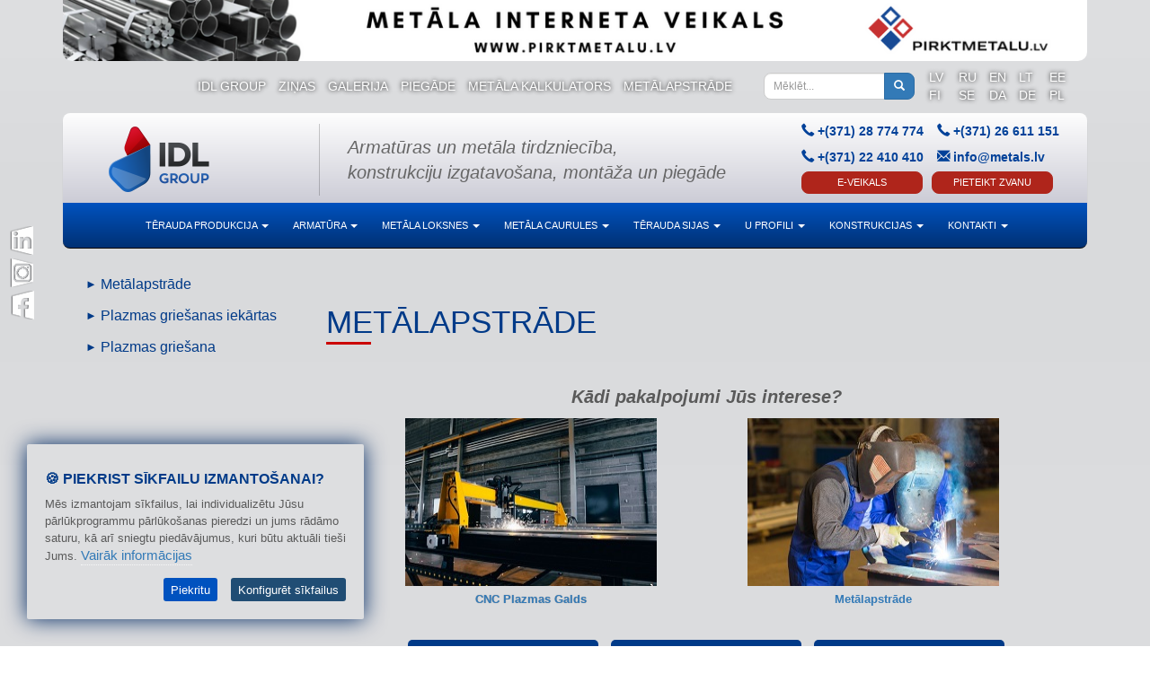

--- FILE ---
content_type: text/html; charset=UTF-8
request_url: https://metals.lv/lv/metala-konstrukcijas/
body_size: 15144
content:

<!DOCTYPE html>
<html lang="lv">
	<head>

	<script>
			function gtag_report_conversion(tag){
				/*var callback = function(){
					if (typeof(url) != 'undefined'){
						window.location = url;
					}
				};
				switch(tag){
					case 'callus':
						gtag('event', 'conversion', {
							'send_to': 'AW-965018599/WkDSCJ2GpogBEOeHlMwD',
							'event_callback': callback
						});
					break;
					case 'sendmail':
						gtag('event', 'conversion', {
							'send_to': 'AW-965018599/MPsBCJyXpogBEOeHlMwD',
							'event_callback': callback
						});
					break;
					case 'requestcall':
						gtag('event', 'conversion', {
							'send_to': 'AW-965018599/_vG3CIeXpogBEOeHlMwD',
							'event_callback': callback
						});
					break;
				}*/

				return false;
			}
		</script>
			    <meta charset="utf-8" />
	    <meta http-equiv="X-UA-Compatible" content="IE=edge" />
	    <meta name="viewport" content="width=device-width, initial-scale=1" />
		<meta name="facebook-domain-verification" content="i5brzqruu3arjcv2psxipx8xz0dcnx" />
	    <meta name="author" content="IDL Group" />
	    <link rel="icon" href="/images/favicon/icon.png" />
		<meta http-equiv="Content-Security-Policy" content="upgrade-insecure-requests" />
	    <title>Metāla Konstrukcijas • Izdevīgas cenas - IDL Group</title>
		<meta name="description" content="Uzņēmums IDL Group ✅ nodarbojas ar jebkuras sarežģītības metāla konstrukciju izgatavošanu un montāžu, kā arī piedāvājam plašu pakalpojumu klāstu metāla apstrādē ✅" />
	    <!-- HTML5 shim and Respond.js for IE8 support of HTML5 elements and media queries -->
	    <!--[if lt IE 9]>
	      <script src="https://oss.maxcdn.com/html5shiv/3.7.2/html5shiv.min.js"></script>
	      <script src="https://oss.maxcdn.com/respond/1.4.2/respond.min.js"></script>
	    <![endif]-->
	    			<style>#top-links li a{ color: #003a88; } #languages li a { color: #003a88; }</style>
	    
		   <!-- Google Tag Manager -->
			<script>(function(w,d,s,l,i){w[l]=w[l]||[];w[l].push({'gtm.start':
			new Date().getTime(),event:'gtm.js'});var f=d.getElementsByTagName(s)[0],
			j=d.createElement(s),dl=l!='dataLayer'?'&l='+l:'';j.async=true;j.src=
			'https://www.googletagmanager.com/gtm.js?id='+i+dl;f.parentNode.insertBefore(j,f);
			})(window,document,'script','dataLayer','GTM-KTDSNGF');</script>
			<!-- End Google Tag Manager -->
	</head>
	<body>
		<!-- Google Tag Manager (noscript) -->
		<noscript><iframe src="https://www.googletagmanager.com/ns.html?id=GTM-KTDSNGF"
		height="0" width="0" style="display:none;visibility:hidden"></iframe></noscript>
		<!-- End Google Tag Manager (noscript) -->
	<div id="fb-root"></div>
		<div id="preloader" style="position:fixed; left: 0px; top:0px; width:100%; height:100%; background: #FFFFFF; z-index:10000;">
		<img alt="Metals.lv Preloader" src="/images/preloader.gif" style="position: fixed; left: 50%; top: 50%; margin-left: -80px; margin-top: -10px;"/>
	</div>
	<div class="navbar-wrapper">
		<div class="container">

			

<a href="https://pirktmetalu.lv/" target="_blank">
        <img src="/images/topbanner/LV.png" width="100%" class="mobile-hidden topBanana"/></a>

<div class="row hidden-xs">

	<div class="col-xs-12 col-md-8 mob-phones">
		<span class="glyphicon glyphicon-earphone phone-mrgnr" aria-hidden="true"></span>&nbsp;
        <span style="font-weight: bold;"><a href="tel:+37128774774" style="text-decoration:none;">+371 28 774 774</a></span>
        <br/>
        &nbsp;
        <span class="glyphicon glyphicon-earphone" aria-hidden="true"></span>&nbsp;
        <span style="font-weight: bold;"><a href="tel:+37126611151" style="text-decoration:none;">+371 26 611 151</a></span>
        <br/>
        <span class="glyphicon glyphicon-earphone phone-mrgnr" aria-hidden="true"></span>&nbsp;
        <span style="font-weight: bold;"><a href="tel:+37122410410" style="text-decoration:none;">+371 22 410 410</a></span>

		<br/>
		<span class="glyphicon glyphicon-map-marker" aria-hidden="true"></span>&nbsp;
		<span style="font-weight: bold;"><a href="#" style="text-decoration:none;">Ilzenes 1B</a></span>
		<span class="glyphicon glyphicon-info-sign phone-mrgnr" aria-hidden="true"></span>&nbsp;
		<span style="font-weight: bold;"><a href="mailto:info@metals.lv" style="text-decoration:none;">info@metals.lv</a></span>
	</div>

	<div class="col-xs-12 col-md-8">
                    <ul id="top-links">
                <li><a href="/lv/kontakti/idl-group-metals/">IDL Group</a></li>
                <li><a href="/lv/zinas/">Ziņas</a></li>
                <li><a href="/lv/kontakti/galerija/">Galerija</a></li>
                <li><a href="/lv/kontakti/metala-piegade/">Piegāde</a></li>
                <!--<li><a class="mobile-hidden" href="/lv/kontakti/sadarbiba/">Sadarbība</a></li>-->
                <li><a href="/lv/citi-metāla-produkti/metala-kalkulātors/">Metāla kalkulators</a></li>
                <li><a href="/lv/citi-metāla-produkti/metalapstrade/">Metālapstrāde</a></li>
                <li><a class="mobile-visible" href="/lv/kontakti/">Kontakti</a></li>
            </ul>	</div>

	<div class="col-xs-12 col-md-3" style="width:17%;">
		<form class="form-inline" style="margin-top: -5px" action="/lv/search/" method="POST">
			<div class="input-group">
				<input type="text" class="form-control input-sm" placeholder="Mēklēt...				" name="s" value=""/>
				<span class="input-group-btn">
		            <button class="btn btn-primary btn-sm" type="submit">
			            <span class="glyphicon glyphicon-search" aria-hidden="true"></span>
		            </button>
                </span>
			</div><!-- /input-group -->
		</form>
	</div>

	<div class="col-xs-12 col-md-1" style="padding-left:0px;width:14%;padding-right:0px;">
		<ul id="languages" style="margin-top: -10px;">
			<li class="first active lv">
				<a href="/lv/metala-konstrukcijas/">LV</a>
			</li>
			<li class="ru">
				<a href="/ru/stalnye-konstrukcii/">RU</a>
			</li>
			<li class="en">
				<a href="/en/steel-metal-constructions/">EN</a>
			</li>
            <li class="lt">
				<a href="/lt/metalines-konstrukcijos/">LT</a>
			</li>
            <li class="ee">
				<a href="/ee/metall-konstruktsioonid/">EE</a>
			</li>
            <li class="fi">
				<a href="/fi/metallirakenteet/">FI</a>
			</li>
            <li class="se">
				<a href="/se/stalkonstruktioner/">SE</a>
			</li>
            <li class="da">
				<a href="/da/metal-konstruktioner/">DA</a>
			</li>
            <li class="de">
				<a href="/de/metallkonstruktionen/">DE</a>
			</li>
            <li class="pl">
				<a href="/pl/konstrukcje-stalowe/">PL</a>
			</li>


		</ul>
	</div>
</div>
<script>
    function showDEA(){
        alert('In kurzer Zeit...');
    }
</script>

<div class="row visible-xs contact-info">
    <div class="col-xs-9 contact-info-container">
        <div class="contact-info-wrapper">
			<div>
                <span class="glyphicon glyphicon-earphone" aria-hidden="true"></span>&nbsp;
                <span style="font-weight: bold;">+371 28 774 774</span>
                <div class="clearfix"></div>
            </div>
            <div>
                <span class="glyphicon glyphicon-earphone" aria-hidden="true"></span>&nbsp;
                <span style="font-weight: bold;">+371 26 611 151</span>
                <div class="clearfix"></div>
            </div>

            <div>
                <span class="glyphicon glyphicon-envelope" aria-hidden="true"></span>&nbsp;
                <span style="font-weight: bold;">info@metals.lv</span>
            </div>
        </div>
    </div>

	<div class="col-xs-3">
        <div style="padding-right: 15px;">
            <ul id="languages-duo">
                <li class="first active lv">
                    <a style="color: #000" href="/lv/metala-konstrukcijas/">LV</a>
                </li>
                <li class="ru">
                    <a style="color: #000" href="/ru/stalnye-konstrukcii/">RU</a>
                </li>
                <li class="en">
                    <a style="color: #000" href="/en/steel-metal-constructions/">EN</a>
                </li>
                <li class="lt">
                    <a style="color: #000" href="/lt/metalines-konstrukcijos/">LT</a>
                </li>
                <li class="ee">
                    <a style="color: #000" href="/ee/metall-konstruktsioonid/">EE</a>
                </li>
                <li class="fi">
                    <a style="color: #000" href="/fi/metallirakenteet/">EE</a>
                </li>
                <li class="se">
                    <a style="color: #000" href="/se/stalkonstruktioner/">SE</a>
                </li>
                <li class="da">
                    <a style="color: #000" href="/da/metal-konstruktioner/">DA</a>
                </li>
                <li class="de">
                    <a style="color: #000" href="/de/metallkonstruktionen/">DE</a>
                </li>
                <li class="pl">
                    <a style="color: #000" href="/pl/konstrukcje-stalowe/">PL</a>
                </li>

            </ul>
        </div>
	</div>
</div>
			<div class="row" id="slogan">
	<div class="col-xs-9 col-md-3">
		<a href="/"><p class="slogan-logo"><img id="alogo" src="/images/logo.png" alt="IDL Group Logo" width="170" height="73"></p></a>
	</div>
	<div class="slogan-borderious"></div>
	<div class="hidden-xs hidden-sm col-md-6 home-main-slogan-hol home-sloga-lv">
        <p class="slogan-text">
Armatūras un metāla tirdzniecība,<br/>konstrukciju izgatavošana, montāža un piegāde
</p>	</div>
	<div class="hidden-xs col-xs-3 col-md-3 slogan-contact-info">
        <div class="slogan-wrapper">
			<div class="slogan-phone">
                <span aria-hidden="true" class="glyphicon glyphicon-earphone"></span>
                <span class="slogan-number">+(371) 28 774 774</span>
            </div>
            <div class="slogan-phone">
                <span aria-hidden="true" class="glyphicon glyphicon-earphone"></span>
                <span class="slogan-number">+(371) 26 611 151</span>
            </div>

			<div class="slogan-phone">
                <span aria-hidden="true" class="glyphicon glyphicon-earphone"></span>
                <span class="slogan-number">+(371) 22 410 410</span>
            </div>
            <div class="slogan-phone">
                <span aria-hidden="true" class="glyphicon glyphicon-envelope"></span>
                <span class="slogan-number"><a href="mailto:info@metals.lv">info@metals.lv</a></span>
            </div>

			<div class="head-pt-zvanu" style="margin-right:10px;">
				<a href="https://pirktmetalu.lv/" target="_blank" class="btn btn-danger" title="E-Veikals">
                    E-Veikals                </a>
            </div>
            <div class="head-pt-zvanu">
                <button type="button" class="btn btn-danger" data-whatever="PIETEIKT ZVANU" data-target="#exampleModal" data-toggle="modal">
                    PIETEIKT ZVANU                </button>
            </div>
        </div>
	</div>
</div>
			<nav class="navbar navbar-inverse navbar-static-top">
    <div class="container">
        <div class="navbar-header">
            <button type="button" class="navbar-toggle collapsed" data-toggle="collapse" data-target="#navbar" aria-expanded="false" aria-controls="navbar">
				<span class="button-label">
					Izvēlne				</span>
				<div class="button-bars">
					<span class="icon-bar"></span>
					<span class="icon-bar"></span>
					<span class="icon-bar"></span>
				</div>
            </button>
        </div>

        <div id="navbar" class="navbar-collapse collapse">
            <ul class='nav navbar-nav'><li class="dropdown"><a href="/lv/citi-metala-produkti/" class="dropdown-toggle" data-toggle="dropdown" role="button" aria-haspopup="true">Tērauda produkcija <span class="caret"></span></a><ul class='dropdown-menu'><li><a href="/lv/citi-metala-produkti/metala-lenkdzelzs/" target="_self">Metāla leņķis</a></li><li><a href="/lv/citi-metala-produkti/terauda-apalstienis-apaldzelzs/" target="_self">Apaļstienis</a></li><li><a href="/lv/citi-metala-produkti/terauda-kvadratstienis-kvadrats/" target="_self">Kvadrātstienis</a></li><li><a href="/lv/citi-metala-produkti/metala-plakandzelzs-terauda-sloksne/" target="_self">Sloksne</a></li><li><a href="/lv/citi-metala-produkti/metala-kalkulators/" target="_self">Metāla svara kalkulators</a></li><li><a href="/lv/citi-metala-produkti/nerusejosais-terauds/" target="_self">Nerūsējošais tērauds</a></li><li><a href="/lv/citi-metala-produkti/aluminijs/" target="_self">Alumīnijs</a></li><li><a href="/lv/citi-metala-produkti/metalapstrade/" target="_self">Metālapstrāde</a></li><li><a href="/lv/citi-metala-produkti/plazmas-cnc-griesanas-iekartas/" target="_self">Plazmas griešanas iekārtas</a></li><li><a href="/lv/citi-metala-produkti/plazmas-cnc-griesana/" target="_self">Plazmas griešana</a></li></ul></li><li class="dropdown"><a href="/lv/armatura/" class="dropdown-toggle" data-toggle="dropdown" role="button" aria-haspopup="true">Armatūra <span class="caret"></span></a><ul class='dropdown-menu'><li><a href="/lv/armatura/armatura/" target="_self">Armatūra</a></li><li><a href="/lv/armatura/armaturas-siets/" target="_self">Armatūras siets</a></li><li><a href="/lv/armatura/locita-armatura/" target="_self">Locīta armatūra</a></li></ul></li><li class="dropdown"><a href="/lv/metala-loksnes/" class="dropdown-toggle" data-toggle="dropdown" role="button" aria-haspopup="true">Metāla loksnes <span class="caret"></span></a><ul class='dropdown-menu'><li><a href="/lv/metala-loksnes/karsti-velmetas-loksnes/" target="_self">Loksnes karsti velmētas</a></li><li><a href="/lv/metala-loksnes/loksnes-auksti-velmetas/" target="_self">Loksnes auksti velmētas</a></li><li><a href="/lv/metala-loksnes/cinkotas-loksnes/" target="_self">Loksnes cinkotas</a></li><li><a href="/lv/metala-loksnes/rievotas-loksnes/" target="_self">Loksnes rievotas</a></li><li><a href="/lv/metala-loksnes/hardox-loksnes/" target="_self">Loksnes HARDOX</a></li></ul></li><li class="dropdown"><a href="/lv/metala-caurules/" class="dropdown-toggle" data-toggle="dropdown" role="button" aria-haspopup="true">Metāla caurules <span class="caret"></span></a><ul class='dropdown-menu'><li><a href="/lv/metala-caurules/kvadrata-caurules/" target="_self">Kvadrāta caurules</a></li><li><a href="/lv/metala-caurules/taisnstura-caurules/" target="_self">Taisnstūra caurules</a></li><li><a href="/lv/metala-caurules/apalas-caurules/" target="_self">Apaļās caurules</a></li><li><a href="/lv/metala-caurules/bezsuvju-caurules/" target="_self">Bezšuvju caurules</a></li></ul></li><li class="dropdown"><a href="/lv/terauda-sijas/" class="dropdown-toggle" data-toggle="dropdown" role="button" aria-haspopup="true">Tērauda sijas <span class="caret"></span></a><ul class='dropdown-menu'><li><a href="/lv/terauda-sijas/hea-terauda-sijas/" target="_self">HEA Tērauda sijas</a></li><li><a href="/lv/terauda-sijas/heb-terauda-sijas/" target="_self">HEB Tērauda sijas</a></li><li><a href="/lv/terauda-sijas/ipe-terauda-sijas/" target="_self">IPE Tērauda sijas</a></li><li><a href="/lv/terauda-sijas/ipn-terauda-sijas/" target="_self">IPN Tērauda sijas</a></li><li><a href="/lv/terauda-sijas/hem-terauda-sijas/" target="_self">HEM Tērauda sijas</a></li></ul></li><li class="dropdown"><a href="/lv/u-profili/" class="dropdown-toggle" data-toggle="dropdown" role="button" aria-haspopup="true">U profili <span class="caret"></span></a><ul class='dropdown-menu'><li><a href="/lv/u-profili/upn-u-profils/" target="_self">UPN</a></li><li><a href="/lv/u-profili/upe-u-profils/" target="_self">UPE</a></li></ul></li><li class="dropdown"><a href="/lv/metala-konstrukcijas/" class="dropdown-toggle" data-toggle="dropdown" role="button" aria-haspopup="true">Konstrukcijas <span class="caret"></span></a><ul class='dropdown-menu'><li><a href="/lv/metala-konstrukcijas/metalapstrade/" target="_self">Metālapstrāde</a></li><li><a href="/lv/metala-konstrukcijas/plazmas-cnc-griesanas-iekartas/" target="_self">Plazmas griešanas iekārtas</a></li><li><a href="/lv/metala-konstrukcijas/plazmas-cnc-griesana/" target="_self">Plazmas griešana</a></li></ul></li><li class="dropdown"><a href="/lv/kontakti/" class="dropdown-toggle" data-toggle="dropdown" role="button" aria-haspopup="true">Kontakti <span class="caret"></span></a><ul class='dropdown-menu'><li><a href="/lv/kontakti/" target="_self">Kontakti</a></li><li><a href="/lv/kontakti/idl-group-metals/" target="_self">Metāla tirdzniecība</a></li><li><a href="/lv/kontakti/metala-piegade/" target="_self">Piegāde</a></li><li><a href="/lv/kontakti/galerija/" target="_self">Galerija</a></li><li><a href="/lv/sitemap/" target="_self">Vietnes karte</a></li></ul></li></ul>        </div>
    </div>
</nav>
<div style="text-align: center" class="visible-xs">


    <form class="form-inline" style="margin-top: -10px" action="/lv/search/" method="POST">
        <div class="input-group">
            <input type="text" class="form-control input-sm" placeholder="Mēklēt...>" name="search_query">
            <span class="input-group-btn">
        <button class="btn btn-primary btn-sm" type="submit"><span class="glyphicon glyphicon-search"
                                                                    aria-hidden="true"></span></button>
      </span>
        </div><!-- /input-group -->
    </form>


</div>
		</div>
	</div>

<div class="container" style="margin-top: 300px;">
    <div class="row">
        <div id="left-menu-cont">
            <div class="col-xs-6 col-md-3">
				<ul class='nav-left'><li><a href="/lv/metala-konstrukcijas/metalapstrade/">Metālapstrāde</a></li><li><a href="/lv/metala-konstrukcijas/plazmas-cnc-griesanas-iekartas/">Plazmas griešanas iekārtas</a></li><li><a href="/lv/metala-konstrukcijas/plazmas-cnc-griesana/">Plazmas griešana</a></li></ul>			</div>
        </div>
        <div class="col-xs-12 col-md-9 spc-tbl">
            <h1>Metālapstrāde</h1>
                        <p>&nbsp;</p>

<div class="centered"><em><strong><span style="font-size:20px;">Kādi pakalpojumi Jūs interese?</span></strong></em></div>

<table id="trub-selects">
	<tbody>
		<tr>
			<td>
				<a href="/lv/citi-metala-produkti/CNC-plazmas-galda-tirdznieciba/">
					<img alt="Metāla konstrukcijas" src="/images/pages/const/1.jpg" style="width: 280px; height: 187px;">
				</a>
				<br>
				<b>
					<a href="/lv/citi-metala-produkti/CNC-plazmas-galda-tirdznieciba/">CNC Plazmas Galds
				</b>
			</td>
			<td>
				<a href="/lv/citi-metala-produkti/metalapstrade/">
					<img alt="Metāla konstrukcijas" src="/images/pages/const/2-1.jpg" style="width: 280px; height: 187px;">
				</a>
				<br>
				<b>
					<a href="/lv/citi-metala-produkti/metalapstrade/">Metālapstrāde</a>
				</b>
			</td>
		</tr>
	</tbody>
</table>

									<div id="add-some-buttons">
				<a href="tel:+37126611151" onclick="return gtag_report_conversion('callus');">Piezvanīt</a>
				<a href="/lv/kontakti/" onclick="return gtag_report_conversion('sendmail');">Nosūtīt e-pastu</a>
				<a href="#" onclick="return gtag_report_conversion('requestcall');" data-whatever="Pasūtīt zvanu" data-target="#exampleModal" data-toggle="modal">Pasūtīt zvanu</a>
			</div>

			

                                                                <h2>Galerija</h2>
                    <div class="row">

						

                                                						                            <div class="col-xs-6 col-md-4">
                                <a class="fancybox thumbnail" data-fancybox-group="group"
                                   href="/images/galleries/metal-constructions/Tērauda-konstrukcija-montāža-montaz-metalicheskix-konstrukcij-steel-construction-installation.jpg?v=52cb1e72aba53c534c57675680027e07">
                                    <img class="img-responsive"
                                         src="/images/galleries/metal-constructions/thumbnail/Tērauda-konstrukcija-montāža-montaz-metalicheskix-konstrukcij-steel-construction-installation.jpg"
										 alt="IDL Tērauda Konstrukcija Montāža Montaz Metalicheskix Konstrukcij Steel Construction Installation " />
                                </a>
                            </div>
                                                    						                            <div class="col-xs-6 col-md-4">
                                <a class="fancybox thumbnail" data-fancybox-group="group"
                                   href="/images/galleries/metal-constructions/Metala-konstrukcija-montaza-montaz-metalicheskix-konstrukcij-steel-construction-installation.jpg?v=7b466479f330623405052d5629bdfcf9">
                                    <img class="img-responsive"
                                         src="/images/galleries/metal-constructions/thumbnail/Metala-konstrukcija-montaza-montaz-metalicheskix-konstrukcij-steel-construction-installation.jpg"
										 alt="IDL Metala Konstrukcija Montaza Montaz Metalicheskix Konstrukcij Steel Construction Installation " />
                                </a>
                            </div>
                                                    						                            <div class="col-xs-6 col-md-4">
                                <a class="fancybox thumbnail" data-fancybox-group="group"
                                   href="/images/galleries/metal-constructions/metāla-gruntēšana-грунтовка-металла-steel-painting.jpg?v=58b168e1959c9c6ef431bbdd543f1dc9">
                                    <img class="img-responsive"
                                         src="/images/galleries/metal-constructions/thumbnail/metāla-gruntēšana-грунтовка-металла-steel-painting.jpg"
										 alt="IDL Metāla Gruntēšana Грунтовка Металла Steel Painting " />
                                </a>
                            </div>
                                                    						                            <div class="col-xs-6 col-md-4">
                                <a class="fancybox thumbnail" data-fancybox-group="group"
                                   href="/images/galleries/metal-constructions/Tērauda-konstrukcija-montaza-montaz-stalnix-konstrukcij-steel-construction-installation.jpg?v=837f988ebc44a0971a1438b905edea6d">
                                    <img class="img-responsive"
                                         src="/images/galleries/metal-constructions/thumbnail/Tērauda-konstrukcija-montaza-montaz-stalnix-konstrukcij-steel-construction-installation.jpg"
										 alt="IDL Tērauda Konstrukcija Montaza Montaz Stalnix Konstrukcij Steel Construction Installation " />
                                </a>
                            </div>
                                                    						                            <div class="col-xs-6 col-md-4">
                                <a class="fancybox thumbnail" data-fancybox-group="group"
                                   href="/images/galleries/metal-constructions/Tērauda-konstrukcija-montaza-монтаж-металлических-конструкций-steel-construction-installation.jpg?v=8262562d3b3941ced1e7f800e69e29f4">
                                    <img class="img-responsive"
                                         src="/images/galleries/metal-constructions/thumbnail/Tērauda-konstrukcija-montaza-монтаж-металлических-конструкций-steel-construction-installation.jpg"
										 alt="IDL Tērauda Konstrukcija Montaza Монтаж Металлических Конструкций Steel Construction Installation " />
                                </a>
                            </div>
                                                    						                            <div class="col-xs-6 col-md-4">
                                <a class="fancybox thumbnail" data-fancybox-group="group"
                                   href="/images/galleries/metal-constructions/Metāla-konstrukcija-montaza-montaz-metalicheskix-konstrukcij-steel-construction-installation.jpg?v=8d43cfaee72917a235ea10976307a05c">
                                    <img class="img-responsive"
                                         src="/images/galleries/metal-constructions/thumbnail/Metāla-konstrukcija-montaza-montaz-metalicheskix-konstrukcij-steel-construction-installation.jpg"
										 alt="IDL Metāla Konstrukcija Montaza Montaz Metalicheskix Konstrukcij Steel Construction Installation " />
                                </a>
                            </div>
                                                    						                            <div class="col-xs-6 col-md-4">
                                <a class="fancybox thumbnail" data-fancybox-group="group"
                                   href="/images/galleries/metal-constructions/Tērauda-konstrukcija-montaza-montaz-metalicheskix-konstrukcij-steel-construction-installation.jpg?v=bbf7816a24bb4f4ff4ab84bfb26c8d0e">
                                    <img class="img-responsive"
                                         src="/images/galleries/metal-constructions/thumbnail/Tērauda-konstrukcija-montaza-montaz-metalicheskix-konstrukcij-steel-construction-installation.jpg"
										 alt="IDL Tērauda Konstrukcija Montaza Montaz Metalicheskix Konstrukcij Steel Construction Installation " />
                                </a>
                            </div>
                                                    						                            <div class="col-xs-6 col-md-4">
                                <a class="fancybox thumbnail" data-fancybox-group="group"
                                   href="/images/galleries/metal-constructions/Metāla-angaru-izgatavošana-изготовление-металлических-ангаров-steel-hangars-installation.jpg?v=cbf8354128db726c512fe5884c49621e">
                                    <img class="img-responsive"
                                         src="/images/galleries/metal-constructions/thumbnail/Metāla-angaru-izgatavošana-изготовление-металлических-ангаров-steel-hangars-installation.jpg"
										 alt="IDL Metāla Angaru Izgatavošana Изготовление Металлических Ангаров Steel Hangars Installation " />
                                </a>
                            </div>
                                                    						                            <div class="col-xs-6 col-md-4">
                                <a class="fancybox thumbnail" data-fancybox-group="group"
                                   href="/images/galleries/metal-constructions/Tērauda-angaru-izgatavošana-изготовление-металлических-ангаров-steel-hangars-installation.jpg?v=b3f6907443356ee1d89f300c1e43a1a1">
                                    <img class="img-responsive"
                                         src="/images/galleries/metal-constructions/thumbnail/Tērauda-angaru-izgatavošana-изготовление-металлических-ангаров-steel-hangars-installation.jpg"
										 alt="IDL Tērauda Angaru Izgatavošana Изготовление Металлических Ангаров Steel Hangars Installation " />
                                </a>
                            </div>
                                                                        </div>
                            
                            <div style="margin: 20px 0">
    <h2>Pasūtīt Metālapstrāde</h2>
    <form class="form-horizontal email-send" method="post" name="send_form" id="send_form" action="/sendEmail.php">
        <div class="alert" role="alert" style="display: none"></div>

        <input type="hidden" name="lang" value="lv"/>
        <div class="form-group">
            <label for="name" class="col-sm-2 control-label">Vārds</label>
            <div class="col-sm-10" id="name-group">
                <input type="text" class="form-control" name="name" id="name" placeholder="">
            </div>
        </div>
        <div class="form-group">
            <label for="mail" class="col-sm-2 control-label">E-pasts</label>
            <div class="col-sm-10" id="mail-group">
                <input type="text" class="form-control" name="mail" id="mail" placeholder="">
            </div>
        </div>
        <div class="form-group">
            <label for="phone" class="col-sm-2 control-label">Tālrunis</label>
            <div class="col-sm-10" id="phone-group">
                <input type="text" class="form-control" name="phone" id="phone" placeholder="">
            </div>
        </div>
        <div class="form-group">
            <label for="textarea" class="col-sm-2 control-label">Ziņojums</label>
            <div class="col-sm-10" id="text-group">
                <textarea id="textarea" class="form-control" rows="3" name="message"></textarea>
            </div>
        </div>
		<div class="form-group">
			<label class="col-sm-2 control-label"></label>
			<div class="col-sm-10" id="ads-group">
				<br/><b>Saņemt mūsu piedāvājumus pa e-pastu</b><br/><br/>
				<input type="radio" name="ads" value="1" checked="checked"/> Jā (1 reizi mēnesī)<br>
				<input type="radio" name="ads" value="0" /> Nē			</div>
		</div>
		<div class="form-group">
			<label class="col-sm-2 control-label"></label>
			<div class="col-sm-10" >
				<a href="/dap.pdf" target="_blank">Datu aizsardzības politika (GDPR 25/05/2018)</a>
			</div>
		</div>
		<div class="form-group">
			<div class="col-sm-offset-2 col-sm-10">
				<input type="hidden" name="page_title" value="Metālapstrāde">
				<button type="submit" class="btn btn-default">Nosūtīt</button><br/><br/>
			</div>
		</div>
    </form>
</div>                                </div>


    </div>


</div>

				<footer class="footer">
					<ul class="f-lvl-1">
						<li>
							<a href="https://metals.lv/lv/armatura/">ARMATŪRA</a>
							<ul class="f-lvl-2">
								<li><a href="https://metals.lv/lv/citi-metala-produkti/armatura/">Armatūras stiegras B500B; K500B-T</a></li>
								<li><a href="https://metals.lv/lv/citi-metala-produkti/locita-armatura/">Armatūras locīšana B500K; B500A</a></li>
								<li><a href="https://metals.lv/lv/armatura/armaturas-siets/">Armatūras siets B500K; B500A; B500C</a></li>
							</ul>
							<a href="https://metals.lv/lv/metala-caurules/">METĀLA CAURULES</a>
							<ul class="f-lvl-2">
								<li><a href="https://metals.lv/lv/metala-caurules/apalas-caurules/">Caurules apaļas S195T; S235; S355; P265GH</a></li>
								<li><a href="https://metals.lv/lv/metala-caurules/profila-kvadratveida-metala-caurules-kvadrata-caurules/">Caurules profilas S235; S355</a></li>
								<li><a href="https://metals.lv/lv/metala-caurules/profila-kvadratveida-metala-caurules-kvadrata-caurules/">Caurules kvadrāta veida S235; S355</a></li>
								<li><a href="https://metals.lv/lv/metala-caurules/profila-kvadratveida-metala-caurules-kvadrata-caurules/">Caurules taisnstūra veida S235; S355</a></li>
								<li><a href="https://metals.lv/lv/metala-caurules/bezsuvju-caurules/">Caurules bezšuvju S355; P265GH</a></li>
							</ul>
							<a href="https://metals.lv/lv/citi-metala-produkti/nerusejosais-terauds/">KRĀSAINS METĀLS</a>
							<ul class="f-lvl-2">
								<li><a href="https://metals.lv/lv/citi-metala-produkti/nerusejosais-terauds/">Nerūsējošais tērauds AISI 304; AISI 309; AISI 316; AISI 303; AISI 430</a></li>
								<li><a href="https://metals.lv/lv/citi-metala-produkti/aluminijs/">Alumīnijs AW 5754; AW 1050; AW 6060; AW 2017; AW 2024; AW 5083; AW 6082; AW 7075</a></li>
							</ul>
						</li>
						<li>
							<a href="https://metals.lv/lv/metala-loksnes/">METĀLA LOKSNES</a>
							<ul class="f-lvl-2">
								<li><a href="https://metals.lv/lv/metall-produkcija/karsti-velmetas-loksnes/">Karsti velmētas loksnes S235; S355; S355MC; P265GH</a></li>
								<li><a href="https://metals.lv/lv/metall-produkcija/auksti-velmetas-loksnes/">Auksti velmētas loksnes DC01; DC04</a></li>
								<li><a href="https://metals.lv/lv/metala-loksnes/rievotas-loksnes/">Rievotas loksnes S235</a></li>
								<li><a href="https://metals.lv/lv/metall-produkcija/cinkotas-loksnes/">Cinkotas loksnes DX51; Z275</a></li>
								<li><a href="#">Karstumizturīgās loksnes katlu tērauds P265GH</a></li>
								<li><a href="#">Karsti velmētas loksnes priekš lazērgriešanai S355MC</a></li>
								<li><a href="#">Augstas izturības loksnes HARDOX 400, 500, 700; XAR 400, 500; Durostat 400, 500, 700; Weldox 500, 700, 900</a></li>
							</ul>
							<a href="https://metals.lv/lv/u-profili/">TĒRAUDA U-PROFILS</a>
							<ul class="f-lvl-2">
								<li><a href="https://metals.lv/lv/u-profili/upn-u-profils/">U-profils UPN S235; S275; S355</a></li>
								<li><a href="https://metals.lv/lv/u-profili/ru-shveller-metall-profil-upe-shveller/">U profils UPE S235; S275; S355</a></li>
								<li><a href="https://metals.lv/lv/u-profili/svelleris-u/">Švelleris П St3(Ст3), St3ps(Ст3пс)</a></li>
							</ul>
						</li>
						<li>
							<a href="https://metals.lv/lv/terauda-sijas/">
								TĒRAUDA SIJAS<br/>
								Sijas Garums: 6m.; 10m.; 11m.;<br/>12m.; 13m.; 14m.; 15m.; 18m.; 24m.;<br/>vai precīzs izmērs bez atgriezumiem</a>
							</a>
							<ul class="f-lvl-2">
							    <li><a href="https://metals.lv/lv/terauda-sijas/terauda-sijas-ipe/">Tērauda sijas IPE S235; S275; S355</a></li>
								<li><a href="https://metals.lv/lv/terauda-sijas/terauda-sijas-hea/">Tērauda sijas HEA S235; S275; S355 </a></li>
								<li><a href="https://metals.lv/lv/terauda-sijas/terauda-sijas-heb/">Tērauda sijas HEB S235; S275; S355</a></li>
								<li><a href="https://metals.lv/lv/terauda-sijas/ipn-terauda-sijas/">Tērauda sijas IPN S235; S275; S355</a></li>
								<li><a href="https://metals.lv/lv/terauda-sijas/hem-terauda-sijas/">Tērauda sijas HEM S235; S275; S355</a></li>
							</ul>
							<a href="https://metals.lv/lv/citi-metala-produkti/">TĒRAUDA PRODUKCIJA</a>
							<ul class="f-lvl-2">
								<li><a href="https://metals.lv/lv/citi-metala-produkti/terauda-apalstienis-apaldzelzs/">Tērauda apaļdzelzs S235; S355</a></li>
								<li><a href="https://metals.lv/lv/citi-metala-produkti/terauda-kvadratstienis-kvadrats/">Tērauda kvadrātstienis S235; S355</a></li>
								<li><a href="https://metals.lv/lv/citi-metala-produkti/metala-lenkis/">Tērauda leņķdzelzs S235; S355</a></li>
								<li><a href="https://metals.lv/lv/citi-metala-produkti/metala-plakandzelzs-terauda-sloksne/">Tērauda plakandzelzs S235; S355</a></li>
								<li><a href="https://metals.lv/lv/citi-metala-produkti/metala-kalkulators/">Metāla kalkulātors</a></li>
							</ul>
						</li>
						<li>
							<a href="https://metals.lv/lv/citi-metala-produkti/aluminijs/">ALUMĪNIJS</a>
							<ul class="f-lvl-2">
								<li><a href="https://metals.lv/lv/citi-metala-produkti/aluminijs/">Alumīnija loksnes</a></li>
								<li><a href="https://metals.lv/lv/citi-metala-produkti/aluminijs/">Alumīnija apaļas caurules</a></li>
								<li><a href="https://metals.lv/lv/citi-metala-produkti/aluminijs/">Alumīnija kvadrāta caurules</a></li>
								<li><a href="https://metals.lv/lv/citi-metala-produkti/aluminijs/">Alumīnija taisnstūrveidā caurule</a></li>
								<li><a href="https://metals.lv/lv/citi-metala-produkti/aluminijs/">Alumīnija plakandzelzs</a></li>
								<li><a href="https://metals.lv/lv/citi-metala-produkti/aluminijs/">Alumīnija apaļstieni</a></li>
								<li><a href="https://metals.lv/lv/citi-metala-produkti/aluminijs/">Alumīnija profili</a></li>
								<li><a href="https://metals.lv/lv/citi-metala-produkti/aluminijs/">Alumīnija stieņi</a></li>
							</ul>
							<a href="https://metals.lv/lv/citi-metala-produkti/plazmas-cnc-griesanas-iekartas/">CNC PLAZMAS GALDA TIRDZNIECĪBA</a>
							<ul class="f-lvl-2">
								<li><a href="https://metals.lv/lv/citi-metala-produkti/plazmas-cnc-griesanas-iekartas/">Plazmas galda pārdošana</a></li>
								<li><a href="https://metals.lv/lv/citi-metala-produkti/plazmas-cnc-griesanas-iekartas/">Plazmas galda uzstādīšanā</a></li>
								<li><a href="https://metals.lv/lv/citi-metala-produkti/plazmas-cnc-griesanas-iekartas/">Apmācība darbam ar CNC plazmas galdu</a></li>
								<li><a href="https://metals.lv/lv/citi-metala-produkti/plazmas-cnc-griesanas-iekartas/">CNC plazmas galda apkalpošana</a></li>
							</ul>
						</li>
						<li>
							<a href="https://metals.lv/lv/citi-metala-produkti/nerusejosais-terauds/">NERŪSĒJOŠAIS TĒRAUDS</a>
							<ul class="f-lvl-2">
								<li><a href="https://metals.lv/lv/citi-metala-produkti/nerusejosais-terauds/">Nerūsējoša tērauda loksnes</a></li>
								<li><a href="https://metals.lv/lv/citi-metala-produkti/nerusejosais-terauds/">Nerūsējoša tērauda apaļas caurules</a></li>
								<li><a href="https://metals.lv/lv/citi-metala-produkti/nerusejosais-terauds/">Nerūsējoša tērauda kvadrāta caurules</a></li>
								<li><a href="https://metals.lv/lv/citi-metala-produkti/nerusejosais-terauds/">Nerūsējoša tērauda taisnstūrveidā caurule</a></li>
								<li><a href="https://metals.lv/lv/citi-metala-produkti/nerusejosais-terauds/">Nerūsējoša tērauda sloksnes</a></li>
								<li><a href="https://metals.lv/lv/citi-metala-produkti/nerusejosais-terauds/">Nerūsējoša tērauda apaļdzelzs</a></li>
								<li><a href="https://metals.lv/lv/citi-metala-produkti/nerusejosais-terauds/">Nerūsējoša tērauda četrkantis</a></li>
							</ul>
							<a href="https://metals.lv/lv/citi-metala-produkti/metalapstrade/">TĒRAUDA GRIEŠANAS PAKALPOJUMI</a>
							<ul class="f-lvl-2">
							    <li><a href="https://metals.lv/lv/citi-metala-produkti/metalapstrade/">Griešana ar lentzāģi</a></li>
								<li><a href="https://metals.lv/lv/citi-metala-produkti/metalapstrade/">Griešana ar CNC plazmas galdu</a></li>
								<li><a href="https://metals.lv/lv/citi-metala-produkti/metalapstrade/">Lāzergriešanā</a></li>
								<li><a href="https://metals.lv/lv/citi-metala-produkti/metalapstrade/">Griešana ar fleksi</a></li>
								<li><a href="https://metals.lv/lv/citi-metala-produkti/metalapstrade/">Griežana ar autogēnu</a></li>
								<li><a href="https://metals.lv/lv/citi-metala-produkti/metalapstrade/">Griešana ar giljotīnu</a></li>
								<li><a href="https://metals.lv/lv/citi-metala-produkti/metalapstrade/">Metāla loksnes ciršana</a></li>
							</ul>
						</li>
						<li>
							<a href="https://metals.lv/lv/citi-metala-produkti/metalapstrade/">METĀLAPSTRĀDE</a>
							<ul class="f-lvl-2">
								<li><a href="https://metals.lv/lv/citi-metala-produkti/metalapstrade/">Mētāla attīrīšana</a></li>
								<li><a href="https://metals.lv/lv/citi-metala-produkti/metalapstrade/">Metāla attīrīšana ar smilšu strūklu</a></li>
								<li><a href="https://metals.lv/lv/citi-metala-produkti/metalapstrade/">Metāla attīrīšana ar skrošu strūklu</a></li>
								<li><a href="https://metals.lv/lv/citi-metala-produkti/metalapstrade/">Attīrīšana ar gruntēšanu SHOPPRIMER</a></li>
								<li><a href="https://metals.lv/lv/citi-metala-produkti/metalapstrade/">Metāla griešana</a></li>
								<li><a href="https://metals.lv/lv/citi-metala-produkti/metalapstrade/">Metāla metināšana</a></li>
								<li><a href="https://metals.lv/lv/citi-metala-produkti/metalapstrade/">Metāla stiķēšana</a></li>
								<li><a href="https://metals.lv/lv/citi-metala-produkti/metalapstrade/">Metāla urbšana</a></li>
								<li><a href="https://metals.lv/lv/citi-metala-produkti/metalapstrade/">Metāla virpošana</a></li>
								<li><a href="https://metals.lv/lv/citi-metala-produkti/metalapstrade/">Metāla frēzēšana</a></li>
								<li><a href="https://metals.lv/lv/citi-metala-produkti/metalapstrade/">Metāla kalšana</a></li>
								<li><a href="https://metals.lv/lv/citi-metala-produkti/metalapstrade/">Metāla slīpēšana</a></li>
								<li><a href="https://metals.lv/lv/citi-metala-produkti/metalapstrade/">Loksnes locīšana</a></li>
								<li><a href="https://metals.lv/lv/citi-metala-produkti/metalapstrade/">Metāla gruntēšana</a></li>
								<li><a href="https://metals.lv/lv/citi-metala-produkti/metalapstrade/">Metāla krāsošana</a></li>
								<li><a href="https://metals.lv/lv/citi-metala-produkti/metalapstrade/">Metāla cinkošana</a></li>
								<li><a href="https://metals.lv/lv/citi-metala-produkti/metalapstrade/">Metāla konstrukciju montāža</a></li>
							</ul>
						</li>
						<li>
							<a href="https://metals.lv/lv/kontakti/metala-piegade/">METĀLA PIEGĀDE</a>
							<ul class="f-lvl-2">
								<li><a href="https://metals.lv/lv/kontakti/metala-piegade/">Celtspēja līdz 2 tn. bez manipulatora</a></li>
								<li><a href="https://metals.lv/lv/kontakti/metala-piegade/">Celtspēja līdz 3 tn. bez manipulatora</a></li>
								<li><a href="https://metals.lv/lv/kontakti/metala-piegade/">Celtspēja līdz 5 tn. ar manipulatoru</a></li>
								<li><a href="https://metals.lv/lv/kontakti/metala-piegade/">Celtspēja līdz 10 tn. ar manipulatoru</a></li>
								<li><a href="https://metals.lv/lv/kontakti/metala-piegade/">Celtspēja līdz 24 tn. ar manipulatoru</a></li>
								<li><a href="https://metals.lv/lv/kontakti/metala-piegade/">Celtspēja līdz 24 tn. bez manipulatora</a></li>
							</ul>
						</li>
						<li>
							<a href="https://metals.lv/lv/sitemap/">MĀJASLAPAS KARTE</a>
							<ul class="f-lvl-2">
								<li><a href="https://metals.lv/lv/kontakti/">Kontakti</a></li>
								<li><a href="https://metals.lv/lv/kontakti/idl-group-metals/">Par kompāniju</a></li>
								<li><a href="https://metals.lv/lv/citi-metala-produkti/">Metāla tirdzniecība</a></li>
								<li><a href="https://metals.lv/lv/kontakti/galerija/">Metāla galerija</a></li>
								<li><a href="https://metals.lv/lv/kontakti/akcijas1/">Akcijas</a></li>
								<li><a href="https://metals.lv/lv/cookies/">Sīkfailu politika</a></li>
							</ul>
							<div class="foot-act-box">
								<a href="tel:+37128774774" class="foot-react-link">+(371) 28 774 774</a><br/>
								<a href="tel:+37126611151" class="foot-react-link">+(371) 26 611 151</a><br/>

								<br/>
								<a href="mailto:info@metals.lv" class="foot-react-link">info@metals.lv</a><br/>
								<a target="_blank" href="https://www.google.lv/maps/place/Ilzenes+iela+1,+Zieme%C4%BCu+rajons,+R%C4%ABga,+LV-1005/@56.9759551,24.1046265,3a,75y,119.53h,81.76t/data=!3m6!1e1!3m4!1s-iICJKvOOYUpQoyUCub9TA!2e0!7i13312!8i6656!4m5!3m4!1s0x46eecf97f2ee9805:0x8b39d3c961ba5ef4!8m2!3d56.9789594!4d24.1082555" class="foot-react-link">Ilzenes  1B, Rīga, LV-1005</a>
								</div><br/>
							<a href="https://metals.lv/"><img src="https://metals.lv/images/logo.png" width="100" alt="metals.lv"/></a>
						</li>
					</ul>
					<div class="mb-fot-mrg"></div>
				</footer>
			<link href="/css/bootstrap.min.css" rel="stylesheet" media="screen" />
<link href="/css/custom.css?v=88db618f27ca97d430a760c3b7bdc2c1" rel="stylesheet" />
<link href="/css/carousel.css" rel="stylesheet" />
<link href="/css/jquery.fancybox.css" rel="stylesheet" />
<script src="/js/jquery.js"></script>
<script src="/js/bootstrap.min.js"></script>

<!-- Just to make our placeholder images work. Don't actually copy the next line! -->
<!-- <script src="js/holder.min.js"></script> -->
<!-- IE10 viewport hack for Surface/desktop Windows 8 bug -->
<!-- <script src="js/ie10-viewport-bug-workaround.js"></script> -->
<script src="/js/jquery.cookie.js"></script>
<script>
    var options = {
        title: '&#x1F36A; Piekrist sīkfailu izmantošanai?',
        message: 'Mēs izmantojam sīkfailus, lai individualizētu Jūsu pārlūkprogrammu pārlūkošanas pieredzi un jums rādāmo saturu, kā arī sniegtu piedāvājumus, kuri būtu aktuāli tieši Jums.',
        delay: 300,
        expires: 7,
        link: 'https://www.metals.lv/lv/cookies/',
        onAccept: function(){
            var myPreferences = $.fn.ihavecookies.cookie();
        },
		cookieTypes: [
			{
				type: 'Tehniskie',
				value: 'preferences',
				description: 'Atceroties Jūsu lietotājvārdu, vietņu krāsas utt.'
			},
			{
				type: 'Analītiskie',
				value: 'analytics',
				description: 'Saistīts ar vietņu apmeklējumiem, pārlūkprogrammas veidiem utt.'
			}
		],
        uncheckBoxes: true,
        acceptBtnLabel: 'Piekritu',
        moreInfoLabel: 'Vairāk informācijas',
        cookieTypesTitle: 'Izvēlieties, kuru no sīkfailiem Jūs vēlaties pieņemt',
		advancedBtnLabel: 'Konfigurēt sīkfailus',
        fixedCookieTypeLabel: 'Pamatie',
        fixedCookieTypeDesc: 'Svarīgi, lai vietne darbotos pareizi.'
    }

    jQuery(document).ready(function() {
        jQuery('body').ihavecookies(options);

        if (jQuery.fn.ihavecookies.preference('marketing') === true) {
            //console.log('This should run because marketing is accepted.');
        }

        jQuery('#ihavecookiesBtn').on('click', function(){
            jQuery('body').ihavecookies(options, 'reinit');
        });
    });
</script>
<script src="/js/jquery.fancybox.pack.js?v=2.1.5"></script>
<script src="/js/email.js"></script>
<!--<script src="/js/share42.js"></script>
<script src="/js/twitter_page.js"></script>-->
<script>jQuery(function(){ jQuery('#twitter-button-show-all').click(function(){ var jButton = jQuery(this); var jTwitterRow = jButton.siblings('.twitter-row'); jTwitterRow.css('height', 'auto'); jButton.remove(); }); });</script>
<div class="modal fade" id="exampleModal" tabindex="-1" role="dialog" aria-labelledby="exampleModalLabel">
    <div class="modal-dialog" role="document">
        <div class="modal-content">
            <div class="modal-header">
                <button type="button" class="close" data-dismiss="modal" aria-label="Close">
                    <span aria-hidden="true">&times;</span>
                </button>
                <h4 class="modal-title" id="exampleModalLabel">
					Ziņojums				</h4>
            </div>

            <form method="post" action="/" enctype="multipart/form-data">
                <div class="modal-body">
                    <div class="form-group">
                        <div class="form-control-wrapper">

                            <div class="floating-label">
								Jūsu vārds							</div>
							<input type="text" name="name" class="form-control empty"/>
                            <span class="material-input"></span>
                        </div>
                    </div>

                    <div class="form-group">
                        <div class="form-control-wrapper">

                            <div class="floating-label">
								Jūsu tel.numurs							</div>
							<input type="text" name="phone" class="form-control empty"/>
                            <span class="material-input"></span>
                        </div>
                    </div>
                </div>

                <div class="modal-footer">
                    <input type="hidden" name="kurs_name" value="" id="kurs_name_id"/>
					<button type="submit" class="btn btn-primary">
						Nosūtīt					</button>
                    <button type="button" class="btn btn-default" data-dismiss="modal">
						Aizvērt					</button>

                </div>
            </form>
        </div>
    </div>
</div>


<script>
    $('#exampleModal').on('show.bs.modal', function (event) {
        var button = $(event.relatedTarget)
        var recipient = button.data('whatever')
        var modal = $(this)
        modal.find('.modal-title').text(recipient)
        modal.find('#kurs_name_id').val(recipient)
    })
</script>

<script>
	jQuery(function(){
		if(jQuery('.container table input#table-searcher').length > 0){
			jQuery('.container table input#table-searcher').keyup(function(e){
				var enteredval = jQuery(this).val();
				enteredval = enteredval.replace(/x/g, '*');
				enteredval = enteredval.replace(/X/g, '*');
				enteredval = enteredval.toLowerCase();
				jQuery('.container table tr td:first-child').each(function(){
					var strval = jQuery(this).text();
					strval = strval.toLowerCase();
					if (strval.indexOf(enteredval) < 0){
						jQuery(this).parent().hide();
					}
					else{
						jQuery(this).parent().show();
					}
				});
			});
		}
	});
</script>
<script>
    $(document).ready(function () {
        $(".fancybox").fancybox();
    });
</script>
<script>jQuery(function(){ jQuery(window).load(function(){ jQuery('#preloader').fadeTo(500,0,function(){ jQuery(this).hide().remove(); }); }); });</script>
<script>
    function initMap() {
        var jMap = $('#map');
        if (jMap.length) {
            var fenway = {lat: 56.9759551, lng: 24.1046265};
            var map = new google.maps.Map(jMap[0], {
                center: fenway,
                zoom: 18
            });
            var panorama = new google.maps.StreetViewPanorama(
                document.getElementById('pano'), {
                    position: fenway,
                    pov: {
                        heading: 120,
                        pitch: 3,
						zoom: 0
                    }
                });
            map.setStreetView(panorama);
        }
    }
	</script>
<script>
	jQuery(function(){
		/*jQuery(window).on('resize', function(){
			jQuery('.carousel-inner > .item > img').each(function(){
				var hWide = ($(this).width())/2;
				var hTall = ($(this).height())/2;
				hWide = '-' + hWide + 'px';
				hTall = '-' + hTall + 'px';

				jQuery(this).addClass("js-fix").css({
					"margin-left": hWide,
					"margin-top": hTall,
					"left": '50%',
					"top": '50%'
				});
			});
		});*/
	});
</script>
<script>
	var mmtype = 1;
	var metalType = 'metal-black';
	function MCJdoit(){
		var density = 0;
		var mass = 0;
		if(metalType == 'metal-black' || metalType == 'metal-rust'){
			if(mmtype == 3 || mmtype == 5) density = 7850;
			else density = 8000;
		}
		if(metalType == 'metal-aluminium') density = 2698.72;
		var h = jQuery('#mcalc-height input').val()/1000;
		var w = jQuery('#mcalc-width input').val()/1000;
		var wl = jQuery('#mcalc-wall input').val()/1000;
		var wlpl = jQuery('#mcalc-wall-pl input').val()/1000;
		var wls = jQuery('#mcalc-wall-sheet input').val()/1000;
		var wl2 = jQuery('#mcalc-wall-2 input').val()/1000;
		var wl3 = jQuery('#mcalc-wall-3 input').val()/1000;
		var ln = jQuery('#mcalc-length input').val()/1000;
		var da = jQuery('#mcalc-diameter input').val()/1000;
		var PI = 3.14159265;

		var meter_multi = 1;
		var meter_multi2 = 1000;

		meter_multi = parseFloat(jQuery('#mcalc-count input').val());
		meter_multi2 = parseFloat(jQuery('#mcalc-count2 input').val());

		var hmany = jQuery('#mcalc-many input').val();

		switch(mmtype){
			case 1: mass = ( (h + ( w - wl ) ) * wl) * density; break;
			case 2: mass = (w * wls) * density * hmany; break;
			case 3:
 				mass = PI * density * wl * (da - wl);
			break;
			case 4: mass = ( (da * da * PI /4) ) * density; break;
			case 5:
				wl = wl * 1000;
				h = h * 1000;
				w = w * 1000;

				if(metalType == 'metal-black' || metalType == 'metal-rust') density = 7.850;
				if(metalType == 'metal-aluminium') density = 2.69872;

				mass = density / 7.85 * 0.0157 * Number(wl) * ((Number(h) + Number(w)) - 2.86 * Number(wl));

			break;
			case 6: mass = (w * w) * density; break;
			case 7: mass = ((h * 2 + w - 2 * wl) * wl) * density; break;
			case 8: mass = (w * wlpl) * density; break;
			case 9: mass = ( ( ( h - wl3 * 2 ) * wl2 ) + ( ( w * wl3 ) * 2 ) ) * density; break;
			case 10: mass = ( 2 * Math.sqrt(3) * ( da / 2 ) * ( da / 2 )  ) * density; break;
		}
		mass = mass.toFixed(3);

		meter_multi2 = (meter_multi2/1000);

		if(mmtype == 2)
			mass = mass * meter_multi2;
		else
			mass = mass * meter_multi;

		mass = mass.toFixed(2);
		if(mmtype == 2)
			jQuery('#mcj-result').html(': '+mass+'');
		else
			jQuery('#mcj-result').html(': '+mass+''+meter_multi+' ');
	}
	function setMetalMatType(id){
		mmtype = id;
		jQuery('.metal-calc-icon').removeClass('metal-calc-icon-active');
		jQuery('.metal-calc-icon-'+id).addClass('metal-calc-icon-active');
		jQuery('.metal-icons-title').hide();
		jQuery('.metal-icons-title-'+id).show();
		jQuery('.mcalc-inputs input').each(function(){
			var fid = jQuery(this).parent().attr('id');
			if(fid == 'mcalc-count' || fid == 'mcalc-many') jQuery(this).val('1');
			else if (fid == 'mcalc-count2') jQuery(this).val('0');
			else jQuery(this).val('');
		});
		jQuery('#mcj-result').text('');
		jQuery('.mcalc-inputs').hide();
		switch(id){
			case 1: case 5: case 7:
				jQuery('#mcalc-height').show();
				jQuery('#mcalc-width').show();
				jQuery('#mcalc-wall').show();
				jQuery('#mcalc-count').show();
			break;
			case 3:
				jQuery('#mcalc-diameter').show();
				jQuery('#mcalc-wall').show();
				jQuery('#mcalc-count').show();
			break;
			case 4: case 10:
				jQuery('#mcalc-diameter').show();
				jQuery('#mcalc-count').show();
			break;
			case 6:
				jQuery('#mcalc-width').show();
				jQuery('#mcalc-count').show();
			break;
			case 9:
				jQuery('#mcalc-height').show();
				jQuery('#mcalc-width').show();
				jQuery('#mcalc-wall-2').show();
				jQuery('#mcalc-wall-3').show();
				jQuery('#mcalc-count').show();
			break;
			case 2:
				jQuery('#mcalc-width').show();
				jQuery('#mcalc-wall-sheet').show();
				jQuery('#mcalc-count2').show();
				jQuery('#mcalc-many').show();
			break;
			case 8:
				jQuery('#mcalc-width').show();
				jQuery('#mcalc-wall-pl').show();
				jQuery('#mcalc-count').show();
			break;
		}
		switch(id){
			case 1:
				jQuery('#mcalc-height span').text('1');
				jQuery('#mcalc-width span').text('2');
				jQuery('#mcalc-wall span').text('3');
			break;
			case 2:
				jQuery('#mcalc-width span').text('2');
				jQuery('#mcalc-count2 span').text('3');
			break;
			case 3:
				jQuery('#mcalc-diameter span').text('1');
				jQuery('#mcalc-wall span').text('2');
			break;
			case 4:
				jQuery('#mcalc-diameter span').text('1');
			break;
			case 5:
				jQuery('#mcalc-height span').text('1');
				jQuery('#mcalc-width span').text('2');
				jQuery('#mcalc-wall span').text('3');
			break;
			case 6:
				jQuery('#mcalc-width span').text('1');
			break;
			case 7:
				jQuery('#mcalc-height span').text('1');
				jQuery('#mcalc-width span').text('2');
				jQuery('#mcalc-wall span').text('3');
			break;
			case 8:
				jQuery('#mcalc-width span').text('2');
			break;
			case 9:
				jQuery('#mcalc-height span').text('1');
				jQuery('#mcalc-width span').text('2');
				jQuery('#mcalc-wall-2 span').text('3');
				jQuery('#mcalc-wall-3 span').text('4');
			break;
			case 10:
				jQuery('#mcalc-diameter span').text('1');
			break;
		}
	}
	var isMobile = false; //initiate as false
	if(/(android|bb\d+|meego).+mobile|avantgo|bada\/|blackberry|blazer|compal|elaine|fennec|hiptop|iemobile|ip(hone|od)|ipad|iris|kindle|Android|Silk|lge |maemo|midp|mmp|netfront|opera m(ob|in)i|palm( os)?|phone|p(ixi|re)\/|plucker|pocket|psp|series(4|6)0|symbian|treo|up\.(browser|link)|vodafone|wap|windows (ce|phone)|xda|xiino/i.test(navigator.userAgent)
		|| /1207|6310|6590|3gso|4thp|50[1-6]i|770s|802s|a wa|abac|ac(er|oo|s\-)|ai(ko|rn)|al(av|ca|co)|amoi|an(ex|ny|yw)|aptu|ar(ch|go)|as(te|us)|attw|au(di|\-m|r |s )|avan|be(ck|ll|nq)|bi(lb|rd)|bl(ac|az)|br(e|v)w|bumb|bw\-(n|u)|c55\/|capi|ccwa|cdm\-|cell|chtm|cldc|cmd\-|co(mp|nd)|craw|da(it|ll|ng)|dbte|dc\-s|devi|dica|dmob|do(c|p)o|ds(12|\-d)|el(49|ai)|em(l2|ul)|er(ic|k0)|esl8|ez([4-7]0|os|wa|ze)|fetc|fly(\-|_)|g1 u|g560|gene|gf\-5|g\-mo|go(\.w|od)|gr(ad|un)|haie|hcit|hd\-(m|p|t)|hei\-|hi(pt|ta)|hp( i|ip)|hs\-c|ht(c(\-| |_|a|g|p|s|t)|tp)|hu(aw|tc)|i\-(20|go|ma)|i230|iac( |\-|\/)|ibro|idea|ig01|ikom|im1k|inno|ipaq|iris|ja(t|v)a|jbro|jemu|jigs|kddi|keji|kgt( |\/)|klon|kpt |kwc\-|kyo(c|k)|le(no|xi)|lg( g|\/(k|l|u)|50|54|\-[a-w])|libw|lynx|m1\-w|m3ga|m50\/|ma(te|ui|xo)|mc(01|21|ca)|m\-cr|me(rc|ri)|mi(o8|oa|ts)|mmef|mo(01|02|bi|de|do|t(\-| |o|v)|zz)|mt(50|p1|v )|mwbp|mywa|n10[0-2]|n20[2-3]|n30(0|2)|n50(0|2|5)|n7(0(0|1)|10)|ne((c|m)\-|on|tf|wf|wg|wt)|nok(6|i)|nzph|o2im|op(ti|wv)|oran|owg1|p800|pan(a|d|t)|pdxg|pg(13|\-([1-8]|c))|phil|pire|pl(ay|uc)|pn\-2|po(ck|rt|se)|prox|psio|pt\-g|qa\-a|qc(07|12|21|32|60|\-[2-7]|i\-)|qtek|r380|r600|raks|rim9|ro(ve|zo)|s55\/|sa(ge|ma|mm|ms|ny|va)|sc(01|h\-|oo|p\-)|sdk\/|se(c(\-|0|1)|47|mc|nd|ri)|sgh\-|shar|sie(\-|m)|sk\-0|sl(45|id)|sm(al|ar|b3|it|t5)|so(ft|ny)|sp(01|h\-|v\-|v )|sy(01|mb)|t2(18|50)|t6(00|10|18)|ta(gt|lk)|tcl\-|tdg\-|tel(i|m)|tim\-|t\-mo|to(pl|sh)|ts(70|m\-|m3|m5)|tx\-9|up(\.b|g1|si)|utst|v400|v750|veri|vi(rg|te)|vk(40|5[0-3]|\-v)|vm40|voda|vulc|vx(52|53|60|61|70|80|81|83|85|98)|w3c(\-| )|webc|whit|wi(g |nc|nw)|wmlb|wonu|x700|yas\-|your|zeto|zte\-/i.test(navigator.userAgent.substr(0,4))) {
		isMobile = true;
	}
	jQuery(function(){
		jQuery('#metal-type').on('change',function(){
			var val = jQuery('#metal-type option:selected').val();
			metalType = val;
			jQuery('.metal-selections').hide();
			jQuery('#'+val).show();
			jQuery('.mcalc-inputs input').each(function(){
			var fid = jQuery(this).parent().attr('id');
				if(fid == 'mcalc-count' || fid == 'mcalc-many') jQuery(this).val('1');
				else if (fid == 'mcalc-count2') jQuery(this).val('0');
				else jQuery(this).val('');
			});
			jQuery('#mcj-result').text('');
		});

		if(!isMobile){
			jQuery('#navbar>ul>li.dropdown').bind('mouseover',function(){
				if(jQuery(this).find('ul.dropdown-menu li').length > 0)
					jQuery(this).addClass('open');
			}).bind('mouseout',function(){
				jQuery(this).removeClass('open');
			}).bind('click',function(){
				//return false;
				//window.location.href = jQuery(this).find('a').attr('href');
				//return false;
			});
			jQuery('#navbar>ul>li.dropdown>a').bind('click',function(){
				window.location.href = jQuery(this).attr('href');
				return false;
			});
		}
		else{
			jQuery('#navbar>ul>li.dropdown').bind('click',function(){
				//window.location.href = jQuery(this).find('a').attr('href');
				//return false;
			});
		}

		jQuery('#navbar>ul>li.dropdown>ul').each(function(){
			if(jQuery(this).find('li').length <= 0){
				jQuery(this).parent().find('a>span').hide().remove();
			}
		});
	});
</script>
<!--
<script src="https://maps.googleapis.com/maps/api/js?key=AIzaSyDtQ5CrGzKLFN0ZPSnxxUP7ApBySQ5FYGU&callback=initMap&sensor=true" async defer></script>
-->
<script>
	jQuery(function(){
		jQuery('#soc-sharer-cst .ssc-fb').bind('mouseover',function(){
			jQuery('#fb-like-floater').toggle();
		}).bind('mouseout',function(){
			jQuery('#fb-like-floater').toggle();
		});
		jQuery('#soc-sharer-cst .ssc-in').bind('mouseover',function(){
			jQuery('#in-like-floater').toggle();
		}).bind('mouseout',function(){
			jQuery('#in-like-floater').toggle();
		});
	});

	function loadJivo(lng){
		var widget_id = '';
		if(lng == 'ru') widget_id = 'ZJgnVrFFfa';
		if(lng == 'lv') widget_id = 'ZKg5DaTXoV';
		var s = document.createElement('script');
		s.type = 'text/javascript';
		s.async = true;
		s.src = '//code.jivosite.com/script/widget/' + widget_id;
		var ss = document.getElementsByTagName('script')[0];
		ss.parentNode.insertBefore(s, ss);
	}



</script>
<div class="share42init" data-top1="150" data-top2="20" data-margin="5"
     data-title="Melnais metāls, krāsains metāls, konstrukcijas - izdevīgas cenas, ātra izgatavošana un piegāde, kvalitāte, sertifikāti."></div>

<div id="soc-sharer-cst">
	<a class="ssc-li" href="https://www.linkedin.com/company/idl-group-ww.metals.lv" target="_blank"></a>
	<a class="ssc-in" href="https://www.instagram.com/idlgroup/" target="_blank"></a>
	<a class="ssc-fb" href="https://www.facebook.com/melnsmetals/" target="_blank"></a>
	<!--<div id="fb-like-floater">
		<div class="fb-page" data-href="https://www.facebook.com/melnsmetals/" data-tabs="likes" data-small-header="true" data-adapt-container-width="true" data-hide-cover="false" data-show-facepile="false"><blockquote cite="https://www.facebook.com/melnsmetals/" class="fb-xfbml-parse-ignore"><a href="https://www.facebook.com/melnsmetals/">IDL Group</a></blockquote></div>
	</div>-->
	<div id="in-like-floater">
		<span id="ifb-txt">@IDLGROUP<br/><span>Mums seko</span></span> <span id="in-followed-by"></span>
	</div>
</div>
<script>
	function fixTweetsHeights(){
		var hhh = Math.ceil((jQuery('.ctc-img').width()/1.25));
		jQuery('.ctc-img').css({ height: hhh+'px' });
		jQuery('.ctc-txt').css({ marginTop: hhh+'px' });

	}
	function sttopNow(){
		jQuery("html, body").animate({ scrollTop: 0 }, 400);
		return false;
	}
	jQuery(function(){
		fixTweetsHeights();
		jQuery(window).on('resize', function(){ fixTweetsHeights(); });
		jQuery(document).scroll(function() {
			var y = jQuery(this).scrollTop();

			if (y > 700) jQuery('#sttop').fadeIn();
			else jQuery('#sttop').fadeOut();
		});
	});

</script>
<div id="sttop"><img src="/images/icons/icon-arrow-top.png" onclick="javascript:sttopNow();" alt="Back To Top"/></div>
<script>
	jQuery(function(){
		if(jQuery(window).width() <= 600 && jQuery('.spc-tbl table').length > 0){
			var dxFrom = 1;
			if(jQuery('#table-searcher').length <= 0) dxFrom = 0;
			jQuery('.spc-tbl table tr').each(function(dx){
				if(dx > dxFrom){
					var tdSTACK = '';
					jQuery(this).children('td').each(function(ndx){
						var tdVAL = jQuery(this).html();
						var realNDX = ndx + 1;
						var preTitle = jQuery('.spc-tbl table tr:nth-child(2) th:nth-child('+realNDX+')').html();

						if(dxFrom == 0) preTitle = jQuery('.spc-tbl table tr:nth-child(1) th:nth-child('+realNDX+')').html();

						if(realNDX == 1){
							tdSTACK = tdSTACK+'<b>'+tdVAL+'</b><br/>';
						}
						else{
							tdSTACK = tdSTACK+'<b>'+preTitle+':</b> '+tdVAL+'<br/>';
						}


					});
					jQuery(this).html('<td>'+tdSTACK+'</td>');
				}
			});
			jQuery('.spc-tbl table tr:nth-child(1) th:not(:first)').hide().remove();
			jQuery('.spc-tbl table tr:nth-child(2) th').hide().remove();
		}
	});
</script>
<script>
	var alreadyStarted = 0;
	jQuery(function(){
		if(jQuery('#htfu_vid').length > 0){
			var vidw = jQuery('#htfu_vid').width();
				jQuery('#htfu_vid').css({
					height: Math.ceil(vidw-(vidw/2.3))+'px'
				});
			jQuery(window).resize(function(){
				var vidw = jQuery('#htfu_vid').width();
				jQuery('#htfu_vid').css({
					height: Math.ceil(vidw-(vidw/2.3))+'px'
				});
			});
		}
		//setTimeout(function(){ jQuery('.twitter-holder-json').show(); },2000);
		jQuery(window).on('scroll', function() {
			if(alreadyStarted == 0){

				scrollPosition = jQuery(this).scrollTop();
			   if(scrollPosition >= 800){
				   alreadyStarted = 1;
				   					   loadJivo('lv');
				   
				    /*if(!isMobile){

					   window.dataLayer = window.dataLayer || [];
						 function gtag(){dataLayer.push(arguments);}
						 gtag('js', new Date());

						 gtag('config', 'UA-53416661-1');

					   !function(f,b,e,v,n,t,s)
						   {if(f.fbq)return;n=f.fbq=function(){n.callMethod?
							   n.callMethod.apply(n,arguments):n.queue.push(arguments)};
							   if(!f._fbq)f._fbq=n;n.push=n;n.loaded=!0;n.version='2.0';
							   n.queue=[];t=b.createElement(e);t.async=!0;
							   t.src=v;s=b.getElementsByTagName(e)[0];
							   s.parentNode.insertBefore(t,s)}(window,document,'script',
							   'https://connect.facebook.net/en_US/fbevents.js');
						   fbq('init', '1835385230105804');
						   fbq('track', 'PageView');

					   (function(d, s, id) {
						 var js, fjs = d.getElementsByTagName(s)[0];
						 if (d.getElementById(id)) return;
						 js = d.createElement(s); js.id = id;
						 js.src = 'https://connect.facebook.net/lv_LV/sdk.js#xfbml=1&version=v3.1&appId=1755222998084759&autoLogAppEvents=1';
						 fjs.parentNode.insertBefore(js, fjs);
					   }(document, 'script', 'facebook-jssdk'));
				   }
				   else{
					   //Mobile
				   }
				   */

			   }
			}

		});

		var thyAlertino = '';

				thyAlertino = 'Mūsu uzņēmums IDL Group plāno kolektīvo atpūtas pasākumu 5. augustā saistībā ar uzņēmuma 10 gadu jubileju. Līdz ar to 5.augustā noliktava un birojs būs slēgti. Lūdzu, ieplānojiet savu iepirkumu saņemšanu laicīgi.';
		
		
		
		/*jQuery('.navbar-wrapper').prepend('<div id="runningAlert" class="rainbowBG"></div>');
		var paddingedo = '10px 0px';
		var marginedoTop = '-20px';
		if(isMobile){ paddingedo = '10px 25px'; marginedoTop = '0px'; }
		jQuery('#runningAlert').css({
			'position': 'relative',
			'display': 'block',
			'color': '#FFFFFF',
			'padding': paddingedo,
			'text-align': 'center',
			'background': '#af251b',
			'margin-top': marginedoTop,
			'margin-bottom': '20px'
		}).html(thyAlertino);
		jQuery('body>.container').css({ 'margin-top': '270px' });*/
	});
</script>
</body>
</html>


--- FILE ---
content_type: text/css
request_url: https://metals.lv/css/custom.css?v=88db618f27ca97d430a760c3b7bdc2c1
body_size: 7349
content:
.mobile-hidden{ display:inline-block !important; } .mobile-visible{ display:none !important; }
#mp_calc_zag_mb, #mp_calc_fr_mb{display:none;}
#languages, #languages-duo, #top-links{float:right;list-style:none}
#languages, #languages-duo, #top-links li a,.icons .title{text-transform:uppercase}
#wrapper table,table{border-collapse:collapse}
#languages,#languages-duo,#top-links,.footer-links,ul.nav-left{list-style:none}html{position:relative;min-height:100%}body{margin-bottom:280px;background-attachment:scroll;background-image:url(../images/53c92631362c2.jpeg);background-position:center top;background-repeat:repeat-x;background-size:100% auto}.footer{background:url(../images/bg-polished-metal.jpg) center bottom rgba(0,0,0,0);position:absolute;bottom:-70px;width:100%;height:400px;background-color:#f5f5f5}@media (max-width:768px){.footer{background:0 0}}.navbar-static-top{background:linear-gradient(to bottom,rgba(0,82,191,1) 0,rgba(0,49,116,1) 100%) rgba(0,0,0,0);border-radius:0 0 5px 5px}#slogan{background:linear-gradient(to bottom,rgba(254,254,254,1) 0,rgba(204,204,214,1) 100%) rgba(0,0,0,0);border-radius:5px 5px 0 0;box-shadow:0 4px 3px -2px rgba(0,0,0,.5);height:100px!important;margin-left:0;margin-right:0}.slogan-text{border-left:1px solid rgba(0,0,0,.2);color:#666;font-size:20px;font-style:italic;height:70px;margin:16px 0 0;padding:8px 16px}.slogan-logo{margin:15px 0 0 10px}.slogan-number{font-size:16px}
#slogan{ border-radius: 8px 8px 0 0; }
#languages li a,#languages-duo li a,#top-links li a{color:#fff;font-size:14px}.slogan-button{margin:13px 0 0;text-align:center}.slogan-contact-info>.slogan-wrapper{padding-top:20px;text-align:center}.slogan-contact-info>.slogan-wrapper>div{display:inline-block;margin-top:4px;margin-right:15px}.slogan-contact-info>.slogan-wrapper>.slogan-phone{display:inline-block;margin-top:0}@media (max-width:1200px){.slogan-contact-info>.slogan-wrapper{padding-top:8px}}.contact-info{margin-top:10px;margin-bottom:15px}.contact-info>.contact-info-container>.contact-info-wrapper{padding-top:5px;margin-left:10px;margin-right:10px;text-align:center}.contact-info>.contact-info-container>.contact-info-wrapper>div{display:inline-block;margin-right:15px}
#languages, #languages-duo{padding-left:0}
#languages li,#languages-duo li,#top-links li{display:inline}#top-links li a{font-weight:300;padding:0 5px;text-decoration:none}
.topBanana{
    margin-top: -20px;
    margin-bottom: 18px;
    border-bottom-left-radius: 10px;
    border-bottom-right-radius: 10px;
}
.icons{
    background: rgb(232,232,232);
    background: linear-gradient(90deg, rgba(232,232,232,1) 0%, rgba(205,205,205,1) 30%, rgba(233,233,233,1) 49%, rgba(205,205,205,1) 70%, rgba(232,232,232,1) 100%);
    background-size:auto auto;
    padding:40px 0 20px;
    margin-bottom:20px;
}
body{ background-size: 450% auto; }
#top-links li a{ text-shadow: 0px 0px 5px #000; }
#languages li a{ text-shadow: 0px 0px 5px #000; }
#top-links li a:hover, #languages li a:hover{ text-decoration: underline; text-shadow: 0px 0px 5px #939393;}
h5{ font-weight: bold; font-size:15px; }
.search-holder{ padding:10px 15px; }
.search-res-row{border-bottom: solid #a6a6a6 1px;padding-bottom: 0px;cursor:pointer;}
ul.markedli li{ color: #003a88; }
.s-table-item td{ padding: 15px; }
.s-table-item td.no-pad{ padding-left: 0px; padding-right:0px; }
.s-table-item td h4{ padding-top:0px; margin-top:0px; text-decoration: underline; }
.page-link-search-res{ margin-left:20px; font-size:12px; color:#0c640c; }
#languages li{
    margin-left: 1px;
    display: inline-block;
    width: 18%;
    text-align: left;
    margin-left: 0px;
}
@media (max-width:1201px){.icons{background:0 0}}.fl{float:left;margin-right:20px}.icons .title{font-size:20px;font-weight:700;margin:0;padding:0}.icons .description{font-size:15px;font-weight:400}.lead{font-size:17px}p.copy-right,p.pull-right{margin-top:30px}footer h6{margin-top:20px}footer h6 a{color:#003a88;font-weight:700}.footer-links{padding-left:0}
table.specs-table{background:#fff;border:1px solid #ededed;box-shadow:0 3px 5px rgba(0,0,0,.2);margin:0 auto;
table-layout:fixed;width:90%;	border-spacing: 0px;
    border-collapse: separate; }table{border:0;margin:0 0 14px;padding:0;width:100%}table.specs-table tr th{background:linear-gradient(to bottom,rgba(204,204,204,1) 0,rgba(143,143,143,1) 100%) rgba(0,0,0,0);border:1px solid #adadad;color:#fff;font-weight:400;text-shadow:0 1px 3px rgba(0,0,0,.2)}table.specs-table tr td,table.specs-table tr th{font-size:15px;max-width:50%;padding:10px 24px;text-align:center}h1,h2,h3{background:url(../images/bg-redline.jpg) 0 94% no-repeat rgba(0,0,0,0);font-size:40px;font-weight:300;color:#003a88;text-transform:uppercase}h3{padding:10px 30px 10px 0}h1,h2{padding:20px 30px 10px 0}.steps h2{font-size:50px;color:#003a88;text-transform:uppercase;text-align:center;margin:50px 0 40px;background:0 0}.steps h2 small,.steps-desc{display:block;font-size:20px;color:#666;text-transform:none;text-align:center;line-height:24px}.steps .ig.process .ig5 img{display:block;position:relative;margin:0 auto}.steps-desc{margin:40px 20px;line-height:1.4em}.steps-desc span{color:#d00000}#wrapper .work-hours{width:600px;margin:20px auto}#wrapper .work-hours tr td{width:300px;border:0;font-size:20px;font-weight:400;color:#000;padding:20px 0 0 30px}#wrapper .work-hours tr td.phone,.work-hours tr td.phone{border-right:1px solid rgba(0,0,0,.1);font-size:22px;font-weight:300}#wrapper .work-hours tr td.phone{color:#003988;padding:10px}#wrapper .work-hours tr td.phone .register-call{display:block;font-size:22px;font-weight:300;color:#fff;background-color:#d00000;text-decoration:none;text-align:center;margin:6px 0 0;padding:8px 16px;border-radius:5px;float:left}#wrapper .work-hours tr td img.clock{margin:6px 14px 0 0}.work-hours{margin:20px auto;width:600px}.work-hours tr td.phone{color:#003988;padding:10px}.work-hours tr td{border:0;color:#000;font-size:20px;font-weight:400;padding:20px 0 0 30px;width:300px}.steps .ig.process,.steps .ig.process .ig5{font-size:16px;text-shadow:0 2px 3px rgba(0,0,0,.2);color:#fff}#wrapper table,.ig{padding:0;width:100%}#wrapper table{border:0;margin:0 0 14px}.steps .ig.process{background:url(../images/bg-steps.jpg) no-repeat rgba(0,0,0,0);border-radius:5px}.ig{display:block;height:auto;margin:0 auto;max-width:1000px;min-height:20px;min-width:1000px;position:relative}.steps .ig.process .ig5{padding:20px 0 26px 20px;text-transform:uppercase}.ig div[class^=ig]{display:block;float:left;height:auto;margin:0;padding:0;position:relative;width:100%}.ig div[class^=ig5]{width:20%}.home-but{margin:20px 0 0 20px;text-transform:uppercase}.navbar-inverse .navbar-nav>li>a{color:#fff;text-transform:uppercase;padding-right:10px}img#alogo:hover{margin-top:2px;margin-left:1px}ul.nav-left{margin:0 20px;padding:0}ul.nav-left li a{background:rgba(0,0,0,0);color:#003a88;display:block;font-size:16px;margin:0;padding:6px 0 7px 10px;text-decoration:none}ul.nav-left li a.active,ul.nav-left li a:hover{background:#039;border-radius:5px;color:#fff;height:auto;position:relative;width:100%}ul.nav-left li a.active::after,ul.nav-left li a:hover::after{border-bottom:18px solid transparent;border-left:17px solid #039;border-top:18px solid transparent;content:"";height:0;left:100%;margin-left:-3px;margin-top:-18px;position:absolute;top:50%;width:0}#map,#map.large,#pano,#street.large{height:500px}#map,#street{display:block;margin:0 auto}#map{-moz-box-shadow:0 5px 20px #ccc;-webkit-box-shadow:0 5px 20px #ccc;box-shadow:0 5px 20px #ccc}#street{width:95%;height:350px;-moz-box-shadow:0 5px 20px #ccc;-webkit-box-shadow:0 5px 20px #ccc;box-shadow:0 5px 20px #ccc}

	#map,#pano{float:left;width:49%}.carousel-caption>h1{background:0 0;color:#fff;font-size:30px;font-weight:300;padding:20px 30px 10px 0;text-transform:uppercase;margin-bottom:50px}
	h2{ font-size: 36px; }
	div.spc-tbl table{
		background:#fff;
		border:none;
		border-radius:8px;
		box-shadow:0 3px 5px rgba(0,0,0,.2);
		margin:0 auto;
		table-layout:fixed;
		width:90%;
		-webkit-border-radius:8px;
		border-collapse: separate;
	}
	.col-md-news-item{
		width:45%;
		margin-left:0px;
	}
	div.spc-tbl table tr:first-child th:first-child{
		border-top-left-radius: 8px;
	}
	div.spc-tbl table tr:first-child th:last-child{
		border-top-right-radius: 8px;
	}
	div.spc-tbl table tr:nth-child(2) th:first-child{
		border-bottom-left-radius: 8px;
	}
	div.spc-tbl table tr:nth-child(2) th:last-child{
		border-bottom-right-radius: 8px;
	}
	div.spc-tbl table tr:last-child td:first-child{
		border-bottom-left-radius: 8px;
	}
	div.spc-tbl table tr:last-child td:last-child{
		border-bottom-right-radius: 8px;
	}
	div.spc-tbl table tr td:first-child{
		color: #5b5b5b;
		text-shadow: 0px 0px 1px #959595;
	}

		div.spc-tbl table tr td,div.spc-tbl table tr th{font-size:15px;max-width:50%;padding:10px 24px;text-align:center}div.spc-tbl table tr th{background:linear-gradient(to bottom,rgba(204,204,204,1) 0,rgba(143,143,143,1) 100%) rgba(0,0,0,0);border:1px solid #adadad;color:#fff;font-size:18px;font-weight:400;padding:6px;text-shadow:0 1px 3px rgba(0,0,0)}.part-neri img{margin-bottom:20px}.page-thumb{margin:7px 7px 0 0}.twitter-row{overflow-y:hidden}.twitter-button{margin-top:40px;width:100%}.row-flex,.row-flex>div[class*=col-]{display:-webkit-box;display:-moz-box;display:-ms-flexbox;display:-webkit-flex;display:flex;flex:1 1 auto}.row-flex-wrap{-webkit-flex-flow:row wrap;align-content:flex-start;flex:0}.container-flex>div[class*=col-],.row-flex>div[class*=col-]{margin:-.2px}.container-flex>div[class*=col-] div,.row-flex>div[class*=col-] div{width:100%}.flex-col{display:flex;display:-webkit-flex;flex:1 100%;flex-flow:column nowrap} .mob-phones{ display:none; }.hidden-xs{ display: block !important; }
	h1{font-size:35px;}
	@media (max-width:1200px){
	.footer { background: 0 0; }
	.cnts-lcolumn, .cnts-rcolumn{ clear:both; display:block; width:100%; } #map, #pano{ height: 250px; } .mobile-hidden{ display:none !important; } .mobile-visible{ display: inline-block !important; } #trub-selects td{ display:inline-block; width:100%; max-width:100%; clear:both; } #trub-selects td img{ width:100% !important; height:auto !important; }.navbar-wrapper #slogan,.spc-tbl img{height:auto!important}body,html{overflow-x:hidden}.navbar-wrapper .col-xs-12{width:100%;display:block}.navbar-wrapper .col-md-1,.navbar-wrapper .col-md-3{ }.navbar-wrapper .col-md-3 .form-inline{ padding:12px; }
.navbar-wrapper .col-md-1 ul#languages,
.navbar-wrapper .col-md-1 ul#languages-duo{ float:none; text-align:center; }
.navbar-wrapper .col-md-1 ul#languages li a{ color:#000000; font-size:15px; margin:0px 3px; }.navbar-wrapper #slogan .col-md-3{display:block;width:100%;text-align:center;margin-bottom:15px}.navbar-wrapper #slogan .slogan-text{border-left:0;font-size:16px}.navbar-wrapper #slogan>.col-md-6{width:100%;clear:both;text-align:center}.navbar-wrapper #slogan .slogan-contact-info .slogan-phone{display:none}#top-links{padding-left:0;float:none;text-align:center;background:#b5b5b5}#top-links li a{padding:10px 5px;display:inline-block;font-size:12px}#myCarousel{display:none!important}.navbar-wrapper .contact-info{width:100%;display:block;padding:0;margin-left:0;margin-right:0;margin-top:0}.navbar-wrapper .contact-info .contact-info-container{width:100%;display:block;padding-left:0;padding-right:0}.navbar-wrapper .contact-info .col-xs-3{width:100%;display:block;padding-left:0;padding-right:0;text-align:center}
.navbar-wrapper .contact-info .col-xs-3 #languages{float:none;margin-top:10px;margin-bottom:0}
.navbar-wrapper .contact-info .col-xs-3 #languages-duo{float:none;margin-top:10px;margin-bottom:0}
.contact-info>.contact-info-container>.contact-info-wrapper>div{margin-right:8px}.contact-info>.contact-info-container>.contact-info-wrapper{margin-left:0;margin-right:0}.slogan-contact-info>.slogan-wrapper>div{margin-right:0}.navbar-wrapper{position:static!important}.visible-xs{display:none!important}body>div.icons{padding-top:0;padding-bottom:0;margin-bottom:0}body>div.icons .fl{width:60px;margin-right:10px}body>div.icons .col-xs-12{margin-bottom:15px}body>div.icons .desc{margin-top:10px}body>div.icons .desc .title{font-size:15px}body>div.icons .desc .description{font-size:13px}.featurette h2.featurette-heading{font-size:20px;text-align:center;display:block;padding:20px 0 5px;background:0 0;border-bottom:solid #cb0101 3px}.featurette p.lead{font-size:13px;text-align:center}.featurette .home-but{margin-left:0}hr.featurette-divider{margin:10px 0}
.featurette table.specs-table{width:100%}
.featurette table.specs-table tr td,
.featurette table.specs-table tr th,
div.spc-tbl table tr td,
div.spc-tbl table tr td span,
div.spc-tbl table tr th,
div.spc-tbl table tr th span{font-size:12px!important}.
featurette table.specs-table tr td,div.spc-tbl table tr td{padding:5px 12px}
.featurette table.specs-table tr th,div.spc-tbl table tr th{padding:5px 0;text-align:center}
div.marketing div .steps h3,div.marketing>h2,div.marketing>h3{font-size:20px;text-align:center;display:block;padding:20px 0 5px;background:0 0;border-bottom:solid #cb0101 3px}
div.marketing div .steps h3 small{display:block;clear:both;font-size:12px;margin:5px 0}div.marketing>img{display:block;margin:15px auto}div.marketing>div>p.lead{display:block;font-size:13px;text-align:center;word-break:break-word}div.marketing>div>ul.lead li{font-size:13px}div.marketing>div>ul{padding-left:20px}div.marketing div .steps .ig5{display:block;clear:both;width:100%}div.marketing div .steps .ig.process{background:0 0;width:100%;min-width:auto}div.marketing div .steps .ig5:nth-child(1){background:#9DBAE2}div.marketing div .steps .ig5:nth-child(2){background:#6B96CD}div.marketing div .steps .ig5:nth-child(3){background:#4A72A3}div.marketing div .steps .ig5:nth-child(4){background:#295A95}div.marketing div .steps .ig5:nth-child(5){background:#014EB6}div.marketing div.container a.btn-info{display:block;margin:0 auto}.steps .ig.process .ig5 img{display:inline-block;margin-right:10px}.steps .ig.process .ig5{display:block;clear:both;width:100%;padding-bottom:20px;font-size:14px}.steps-desc{margin:0 10px 10px;font-size:14px}.steps-desc br{display:none!important}.work-hours{width:auto}.work-hours .btn-danger{clear:both;display:block;margin:10px auto!important}.work-hours tr td{clear:both;width:100%;display:inline-block;text-align:center;padding:0;font-size:17px;font-weight:600;color:#003988}.work-hours tr td .fl{display:none!important}.footer .row>div,.mob-phones,p.copy-right{display:block;text-align:center}.form-horizontal .form-group{margin-left:auto;margin-right:auto}.form-horizontal .form-group .col-sm-10{padding-left:0;padding-right:0}.footer .row>div{width:100%;clear:both}p.copy-right{margin-bottom:50px;font-size:14px}p.pull-right{float:none!important;text-align:center}body>.container{margin-top:0!important}#left-menu-cont>div,div.container>div.row>div.col-xs-6{width:100%;text-align:center}#mp_calc_fr,.spc-tbl img,div#mp_calc_zag{width:100% !important} #metal-calc-holder td img{ width:auto !important; } #metal-calc-holder{ width:100% !important; } .metal-icons-title{ margin-top:5px !important; } #mcj-result{ margin:20px 0px; }  select#metal-type, select#metal-black, select#metal-rust, select#metal-aluminium{ width: 100% !important; } #metal-calc-holder td{ max-width:100%; text-align:center !important; width:100% !important; float:left; clear:both; display:inline-block; } ul.nav-left li a{font-size:14px;padding-top:3px;padding-bottom:3px}.container>.row>.spc-tbl h1,.container>.row>.spc-tbl h2,.spc-tbl>h1,div.container>div.row>div.col-xs-12>h2,div.container>div.row>div.col-xs-6>h1,div.container>h2{font-size:20px;text-align:center;display:block;padding:20px 0 5px;background:0 0;border-bottom:solid #cb0101 3px}.spc-tbl img{margin-bottom:10px}.container>.row>.spc-tbl p,.container>.row>.spc-tbl p span,.container>.row>.spc-tbl span strong,.spc-tbl>p{text-align:center;font-size:13px!important;word-break:break-word}.container>.row>.spc-tbl ul li,.container>.row>.spc-tbl ul li span,.container>.row>.spc-tbl ul li span strong,.spc-tbl>ul>li{font-size:13px!important;word-break:break-word}.footer{border-top:solid gray 1px}#map,#pano{width:100%;margin-bottom:10px}.col-md-offset-1>.fancybox>img{width:100% !important;height:auto!important}.share42init>span{margin-left:0!important}.mob-phones{padding:9px 0 7px;color:#003988;font-size:16px}.phone-mrgnr{margin-left:10px}#mp_calc_zag_mb, #mp_calc_fr_mb{display:block;margin:0px auto !important;}#mp_calc_zag, #mp_calc_fr{ display:none; }}
#trub-selects td{ padding: 10px 10px 10px 0px; line-height:30px; border:none; }
div.spc-tbl table#trub-selects{ background: none; border: none; margin: 0 auto; table-layout: auto; box-shadow: none; }
.spc-tbl{ word-wrap: break-word; }
#metal-calc-holder{ font-size:13px; color:#5a5a5a; font-family:arial; width:460px; float:left; height: 450px; background:none; border:none; box-shadow:none; }
#metal-calc-holder td{ padding:0px; text-align: left; font-size: 13px; }
.metal-selections-hidden{ display:none; }
.metal-calc-inputs{ width:145px; font-size: 13px; }
.metal-calc-icon{ border: solid #337ab7 2px; padding: 2px; margin: 2px; border-radius: 3px; cursor:pointer; }
.metal-calc-icon-active{ border: solid #3fc29d 2px; opacity: 0.8; background: #e4e4e4; }
.metal-icons-title, .mcalc-inputs{ display:none; color:#5a5a5a; }
.mit-holder{ margin-bottom:5px; }
#metal-calc-holder select, #metal-calc-holder input{ line-height: 15px; margin-top: 3px; margin-bottom: 5px; padding: 6px 9px; font-size: 14px; border: solid gray 1px; border-radius: 3px; }
input#MCJdoit{ margin-top: 28px; padding: 7px 15px 8px 15px; font-size:14px; }
div.cls{ clear:both; display:block;height:1px; }
select#metal-type, select#metal-black, select#metal-rust, select#metal-aluminium{ width:218px; }
#metal-calc-holder input[type="text"]{ width:100%; }
.metal-icons-title{ font-size:17px; font-weight:700; margin-top: 31px; }
@-moz-document url-prefix(){  .metal-icons-title{ margin-top: 28px; }}
#mcj-result{ font-size: 15px; font-weight: 600; margin-top: 10px; text-decoration: underline; }
#calc-diag img.metal-calc-icon{ max-width:100% !important; width:220px; margin-top:10px; display:none; }
#calc-diag img.metal-calc-icon-active{ display:block; border: solid #5376b3 2px; opacity:1.0; }
.mcalc-inputs span{ display: inline-block; border: solid red 1px; border-radius: 50px; width: 19px; text-align: center; background: #FFFFFF; margin-right: 2px; height: 18px; font-size: 12px; }
#soc-sharer-cst{ position:fixed; z-index: 1000; left: 10px; top:35%; }
#soc-sharer-cst a{ display:block; width:32px; height: 32px; margin-bottom: 4px;}
#soc-sharer-cst .ssc-fb{ background: url('../images/Icons_WEB_IDL_Group_2018.png'); background-position: 0px 0px;  }
#soc-sharer-cst .ssc-in{ background: url('../images/Icons_WEB_IDL_Group_2018.png'); background-position: 64px 0px;  }
#soc-sharer-cst .ssc-li{ background: url('../images/Icons_WEB_IDL_Group_2018.png'); background-position: 32px 0px;  }
#fb-like-floater{ position:absolute; left:40px; top: 70%; display:none; z-index:100000; }
.home-sloga-ru .slogan-text{
	margin-top:1px;
	font-size:19px;
	padding-left: 5px;
}
.slogan-text{ border:none; }
.slogan-borderious{
	border-left: 1px solid rgba(0,0,0,.2);
	width: 1px;
	height: 80%;
	float: left;
	display: inline-block;
	margin-top: 1%;
}
#in-like-floater{
	position: absolute;
	left: 40px;
	top: 40%;
	display: none;
	z-index: 100000;
	background: url('../images/slider/metāla-konstrukciju+montāža.jpg'), linear-gradient(to bottom,rgb(0, 81, 189) 0,rgb(0, 50, 118) 100%) rgba(255, 255, 255, 0);
	background-size:380%;
	border: solid #b0b0b0 1px;
	width: 200px;
	padding: 4px 5px 6px 5px;
	color: #FFFFFF;
}
.dropdown-menu {
	border-radius:8px;
}
.footer li{
	list-style:none;
}
.steps h3 small{
	clear: both;
	display: block;
	margin: 5px 0px;
	font-size: 18px;
}
.steps .ig.process .ig5{ text-align:center; }
.footer a{
	color: #003a88;
}
.footer .f-lvl-1{
	display: block;
	margin: 10px auto;
	width: 99%;
	text-align:center;
}
.footer .f-lvl-2{
	margin-bottom: 20px;
	margin-top: 5px;
	padding-left: 0px;
}
.navbar #navbar li a{ font-size:12px; }
.navbar #navbar li.dropdown a{ font-size:11px; }
.footer .f-lvl-1>li{
	display: inline-block;
	width: 22%;
	float: left;
	margin: 10px 20px;
	line-height: 17px;
	height: 330px;

	padding: 10px;
	border-radius: 10px;
}
.footer .f-lvl-1>li>a{
	font-weight: bold;
	font-size:14px;
}
.footer .f-lvl-2>li{

}
.footer .f-lvl-2>li>a{
	font-size:12px;
}
.footer .f-lvl-1  li  a.foot-react-link{ font-size:16px; font-weight:bold; }
.foot-act-box{
	line-height: 20px;
	margin-top: 10px;
}
.footer{ height:725px; bottom:-430px; }
a.tel-act-numnum {
    color: #003a88;
    font-weight: bold;
}
.container table input#table-searcher{
	width: auto;
	max-width: 100%;
	min-width: 60px;
	color: #5a5a5a;
	padding: 2px 6%;
	border-radius: 8px;
	border: solid #9d9d9d 1px;
	box-shadow: 0px 0px 5px #848484;
}
.btn { border-radius: 8px; }
.news-twitter-stuff .twitter-row{ width:100% !important; }
.news-twitter-stuff>.container{ padding-right:0px; }
h1.cc-add-23, h1.cc-add-22{ margin-bottom:0px; }
.carousel-caption > h1{ padding-right:0px !important; text-align:center; }
.poll-h2 { font-size: 24px; }
.poll-textarea { margin-left: 20px; margin-top: 20px; }
#in-followed-by{ color:#FFFFFF; font-size:20px; font-weight:bold; }
#in-like-floater img, #in-like-floater span{ float:left; }
#in-like-floater>span#in-followed-by{ margin-top:3px; margin-left:5px; font-family: Arial; text-shadow:0px 0px 1px #000000; }
#in-like-floater>span#ifb-txt{ font-weight:700; font-size: 15px; margin-top:2px; }
#in-like-floater>span#in-followed-by span{ display:inline-block;
	background: #f09433;
	background: -moz-linear-gradient(45deg, #f09433 0%, #e6683c 25%, #dc2743 50%, #cc2366 75%, #bc1888 100%);
	background: -webkit-linear-gradient(45deg, #f09433 0%,#e6683c 25%,#dc2743 50%,#cc2366 75%,#bc1888 100%);
	background: linear-gradient(45deg, #f09433 0%,#e6683c 25%,#dc2743 50%,#cc2366 75%,#bc1888 100%);
	filter: progid:DXImageTransform.Microsoft.gradient( startColorstr='#f09433', endColorstr='#bc1888',GradientType=1 );
	padding:1px 8px 2px 8px;
	margin:1px;
	border-radius:3px;
}
.footer-link-floater{
	display: inline-block;
	width: 32%;
	text-align: center;
}
.footered-cont a{ font-size:17px !important; font-weight:700; }
.autowidther {
    margin: 20px auto;
    display: block;
	margin-bottom:0px;
}
#ifb-txt>span{ font-size:12px; }
#add-some-buttons{ text-align:center; margin-top:20px; margin-bottom:15px; }
#add-some-buttons a{ border-radius: 5px; display:inline-block; padding: 3px 10px; color:#FFFFFF; background: #003a88; width: 25%; margin:0px 5px; }
#gdpr-cookie-message {
    position: fixed;
    left: 0px;
    bottom: 30px;
    max-width: 375px;
    background-color: #dddee0;
    padding: 20px;
    border-radius: 2px;
	box-shadow: 0px 0px 25px rgb(0, 41, 99);
    margin-left: 30px;
    font-family: arial;
	z-index:20000;
}
#gdpr-cookie-types{ margin-top: 12px; }
#gdpr-cookie-message h4 {
    font-size: 16px;
    font-weight: 700;
    margin-bottom: 10px;
	color:#003a88;
	text-transform:uppercase;
}
#gdpr-cookie-message h5 {
    font-size: 12px;
    font-weight: 700;
    margin-bottom: 10px;
	color: #5a5a5a;
}
#gdpr-cookie-message p, #gdpr-cookie-message ul {
    color: #5a5a5a;
    font-size: 13px;
    line-height: 1.5em;
	margin-bottom: 15px;
}
#gdpr-cookie-message p:last-child {
    margin-bottom: 0;
    text-align: right;
}
.overlayer-bg-vvr{
	position: absolute;
	width: 15%;
	left: 50%;
	margin-left: -7%;
	display: block;
	margin-top: 3%;
}
.overlayer-bg-vvr img{
	width: 100%;
	border-radius: 100px;
	border: solid #6b6b93 3px;
}
#gdpr-cookie-message li {
    width: 49%;
    display: inline-block;
	font-size: 12px;
}
#gdpr-cookie-message a {
    color: #337ab7;
    text-decoration: none;
    font-size: 15px;
    padding-bottom: 2px;
    border-bottom: 1px dotted rgba(255,255,255,0.75);
    transition: all 0.3s ease-in;
}
#gdpr-cookie-message a:hover {
    color: #204d74;
	text-decoration:underline;
    transition: all 0.1s ease-in;
}
#gdpr-cookie-message button,
button#ihavecookiesBtn {
    border: none;
	background: rgba(0,82,191);
	color: white;
	font-size: 13px;
	padding: 4px 8px 3px 8px;
	border-radius: 3px;
	margin-left: 15px;
	cursor: pointer;
	transition: all 0.1s ease-in;
	text-align: center;
}
.container tr td{
	border-bottom:solid #E7E7E7 1px;
}

.container tr:hover td{
	background: #F1F1F1;
}
.container table caption{
	font-size: 21px;
	font-weight: 700;
	letter-spacing: -1px;
	color: #003a88;
}
.container #metal-calc-holder tr:hover td,
.container #trub-selects tr:hover td{
	background:none;
}
.form-group-sm .form-control, .input-sm {
	border-radius:8px;
}
.btn-group-sm > .btn, .btn-sm {
	border-radius:8px;
}
.carousel-inner a{ color:#FFFFFF; text-decoration:underline; margin-top:10px; display:block; }
#gdpr-cookie-message button:hover {
	background: #204d74;
}
div.spc-tbl table tr td, div.spc-tbl table tr th{font-size: 13px;  }

ul.nav-left li a{ padding-left: 22px; }
ul.nav-left li{ position:relative; }
ul.nav-left li a::before {
    content: "►";
    padding-right: 5px;
	position:absolute;
	top:8px;
	color:#003a88;
	left:5px;
	font-size:13px;
}
ul.nav-left li:hover a::before{ color:#FFFFFF; }
div.spc-tbl table.overriden-table-dtt tr td:first-child{
	text-align: left;
	padding-left:20%;
}
button#gdpr-cookie-advanced {
   background: #204d74;
}
#gdpr-cookie-message button:disabled {
    opacity: 0.6;
}
#gdpr-cookie-message input[type="checkbox"] {
    float: none;
    margin-top: 0;
    margin-right: 5px;
}
.slogan-wrapper .slogan-number, .glyphicon-earphone, .glyphicon-envelope, .slogan-number a{
	font-weight: bold;
	color: #004199;
	font-size: 14px;
	line-height: 23px;
	text-decoration:none;
}
 .carousel-inner > .item > a > img, .carousel-inner > .item > img, .img-responsive, .thumbnail a > img, .thumbnail > img {

    border-radius: 8px;
}}
.footer-link-floater a{ color: #003a88; }
#navbar>ul{ width:100%; text-align:center; }
#navbar>ul>li{ display:inline-block; float:none; margin: 0px 2px;}
.slogan-contact-info > .slogan-wrapper{ padding-top: 7px; text-align: left; }
.slogan-contact-info > .slogan-wrapper > div.head-pt-zvanu{ float: left; margin-right: 0px; margin-top: -5px; }
.slogan-contact-info{
	padding-left: 0px;
	width: 27%;
	padding-right: 0px;
	margin-right: 0px;
}
.custom-tweets-combined table{
	margin-bottom:0px;
}
.custom-tweets-combined span.ctc-scname{
	color:#9f9b9b;
	font-size:12px;
}
.custom-tweets-combined span.ctc-daat{
	font-size:12px;
	color: #5a5a5a;
	position: absolute;
	top: 11px;
	right: 13px;
}
.custom-tweets-combined a.btn-r-m-ctc{
	float:right;
}
.custom-tweets-combined a{
	font-size:12px;
}
.navbar-toggle .button-label {
    display: inline-block;
    float: left;
    font-weight: bold;
    line-height: 14px;
    padding-right: 10px;
	color: #FFF;
}
.button-bars {
    display: inline-block;
    float: left;
}
.custom-tweets-combined .ctc-img{
	height: 230px;
	width: 100% !important;
	background-size: 100% auto !important;
	background-position: center bottom !important;
	display: block;
	position: absolute;
	left: 0px;
	top: 65px;
	cursor:pointer;
}
#sttop img{
	display: block;
	margin: 0px auto;
	margin-top: -20px;
	width: 30px;
	background: #000;
	cursor:pointer;
}
#sttop{
	position:fixed;
	bottom:0px;
	display:none;
	width:100%;
	height:20px;
	opacity:0.8;
	background:#000000;
}
.footer-contacted{ width:25%; display:inline-block; }
.custom-tweets-combined .ctc-txt{
	height:75px;
	font-size:12px;
	margin-top:230px;
}
.custom-tweets-combined{
	background: #FFF;
	border: solid #e4e4e4 1px;
	margin: 10px 15px 5px 0px !important;
	padding: 0px;
	width: 23%;
	border-radius: 8px;
}
.head-pt-zvanu .btn{ font-size:11px; padding: 4px 0px; margin-top:5px; width:135px; text-align:center; }
.custom-tweets-combined td{ padding: 10px; text-align:left; vertical-align: top; }
.custom-tweets-combined td img{ margin-right:10px; }
.home-main-slogan-hol{margin-right: 0px; padding-right: 0px; width: 47%;}
.slogan-contact-info > .slogan-wrapper > .slogan-phone{
	margin-top: 0;
	float: left;
	width: 49%;
	margin-right: 0px;
	margin-bottom: 4px;
}
div.centered{ text-align:center; }
@media (max-width:1450px){
	.footer{
		background:#d8d8d8;
		border-top: solid gray 1px;
		height: auto;
		bottom: auto;
	}
	.footer .f-lvl-1>li{
		display: inline-block;
		width: 29%;
		height:370px;
	}
}
@media (max-width:1366px){
	.carousel-inner > .item > img.first-slide{

	}
}
@media (max-width:1200px){
	ul.nav-left li a::before { display:none; }
	.slogan-contact-info > .slogan-wrapper > div.head-pt-zvanu{ position:static; float:none; }
	.slogan-contact-info > .slogan-wrapper {
		padding-top: 12px;
		text-align: center;
	}
	.navbar-wrapper #slogan, .spc-tbl img{ height:auto !important; }
	.navbar-wrapper {
		position: static !important;
		margin-top:0px !important;
	}
	.navbar-wrapper .col-md-3 .form-inline{ padding: 12px 0px; }
	.input-group-addon, .input-group-btn {
		width: 1% !important;
		white-space: nowrap;
		vertical-align: middle;
	}
	.input-group .form-control{ display: table-cell; }
	.form-inline .input-group{ width:100%; }
	.col-xs-12{
		width: 100% !important;
		position: relative;
		min-height: 1px;
		padding-right: 15px;
		padding-left: 15px;
	}
	.footer .f-lvl-1{ padding-left:0px; }
	.footer .f-lvl-1>li{
		display: block;
		width: auto;
		height:auto;
		margin:0px 20px;
		padding:0px 10px;
	}
	.footer .f-lvl-1 > li{ width:100%; margin-left:0px; margin-right:0px; padding-left: 0px; padding-right: 0px; }
	body{ background: #F6F6F6; }
	.mb-fot-mrg{
		display: block;
		height: 62px;
		width: 100%;
		clear: both;
	}
}
@media (max-width:1200px) and (min-width:769px){
	.container {
		width: 750px;
	}
}
@media (max-width:991px) and (min-width:769px){
	.custom-tweets-combined .ctc-txt{font-size:12px;}
}
@media (max-width:768px){

	#navbar>ul>li{
		width: 100%;
		display: block;
	}
	.navbar-nav{}
	.dropdown-menu>li>a{ text-align:center; }
	.navbar-nav{ margin-left:0px; margin-right:0px; }
	.custom-tweets-combined{ width:40%; }
	.navbar-wrapper>.container>.row{ margin-left: 0px; margin-right:0px; }
	.footer-link-floater{
		display: inline-block;
		width: 100%;
		text-align: center;
	}
}
@media (max-width:570px){.slogan-contact-info > .slogan-wrapper{ text-align:center; } .slogan-contact-info > .slogan-wrapper > div.head-pt-zvanu{ position:static; float:none; } #gdpr-cookie-message { margin-left:5%; max-width:90%; width:90%; } #gdpr-cookie-message li{ width:99%; } #add-some-buttons a{ display:block; width:75%; margin:7px auto; padding: 5px 10px; } }
@media (max-width:570px){ .custom-tweets-combined{ width:99%; margin-right:0px; } div.navbar-wrapper>.container>.row>.mob-phones{ line-height:26px; } }
@media (max-width:380px){
	.mob-phones { font-size: 12px; }
	div.navbar-wrapper>.container>.row>.mob-phones{ line-height:23px; }
}

.work-hours tr td{ font-size:19px;}
.btn-danger{ text-transform: uppercase; }
#myCarousel,
#myCarousel>.carousel-inner{ height:500px; }
.icons.hidden-xs{ height:175px; }
@keyframes colorchange {
  0% {
    background: #c9302c;
  }
  25% {
    background: #004199;
  }
  50% {
    background: #c9302c;
  }
  75% {
    background: #004199;
  }
  100% {
    background: #c9302c;
  }
}
.rainbowBG {
  animation: colorchange 5s;
  animation-timing-function: ease-in-out;
  animation-iteration-count: infinite;
  animation-play-state: running;
}


--- FILE ---
content_type: text/css
request_url: https://metals.lv/css/carousel.css
body_size: 329
content:
body{padding-bottom:40px;color:#5a5a5a}.navbar-wrapper{position:absolute;top:0;right:0;left:0;z-index:20}.navbar-wrapper>.container{padding-right:0;padding-left:0}.navbar-wrapper .navbar{padding-right:15px;padding-left:15px}.navbar-wrapper .navbar .container{width:auto}.carousel{height:500px;margin-bottom:0}.carousel-caption{z-index:10}.carousel .item{height:500px;background-color:#777}.carousel-inner>.item>img{position:absolute;top:0;left:0;min-width:100%;height:500px}.marketing .col-lg-4{margin-bottom:20px;text-align:center}.marketing h2{font-weight:400}.marketing .col-lg-4 p{margin-right:10px;margin-left:10px}.featurette-divider{margin:40px 0}.featurette-heading{font-weight:300;line-height:1;letter-spacing:-1px}.featurette-image{padding:10px;width:525px;height:auto;max-width:100%}.featurette-image.left{float:left}.featurette-image.right{float:right}@media (min-width:768px){.navbar-wrapper{margin-top:20px}.navbar-wrapper .container{padding-right:15px;padding-left:15px}.navbar-wrapper .navbar{padding-right:0;padding-left:0;border-radius:8px;border-top-left-radius: 0px;border-top-right-radius: 0px;}.carousel-caption p{margin-bottom:20px;font-size:21px;line-height:1.4}.featurette-heading{font-size:40px}}@media (min-width:992px){.featurette-heading{margin-top:0}}

.carousel-caption p{ font-size: 18px; }

.carousel-caption > h1.cc-add-28{
	margin-bottom:20px;
}

--- FILE ---
content_type: application/javascript
request_url: https://metals.lv/js/email.js
body_size: 364
content:
$(function () {
    $('form.email-send').submit(function (event) {
        var jForm = $(this);
        var jMessage = jForm.find('.alert');

        jMessage.hide();
		
		
		
        var formData = {
            name:       jForm.find('input[name="name"]').val(),
            email:      jForm.find('input[name="mail"]').val(),
            phone:      jForm.find('input[name="phone"]').val(),
            message:    jForm.find('textarea[name="message"]').val(),
			ads:    	jForm.find('input[name="ads"]:checked').val(),
            lang:       jForm.find('input[name="lang"]').val()
        };

        $.ajax({
            type:       jForm.attr('method'),
            url:        jForm.attr('action'),
            data:       formData,
            dataType:   'json',
            encode:     true
        }).done(function (data) {
            var message = Array.isArray(data) ?
                data.join('<br/>') :
                'Message was successfully sent';
            jMessage
                .removeClass('alert-danger')
                .addClass('alert-success')
                .html(message)
                .show();
        }).fail(function (error) {
            var responseJson = error.responseJSON ? error.responseJSON : {};
            var message = Array.isArray(responseJson) ?
                responseJson.join('<br/>') :
                'Something went wrong, please refresh page and try again later.';
            jMessage
                .removeClass('alert-success')
                .addClass('alert-danger')
                .html(message)
                .show();
        });
        event.preventDefault();
		
    });
});